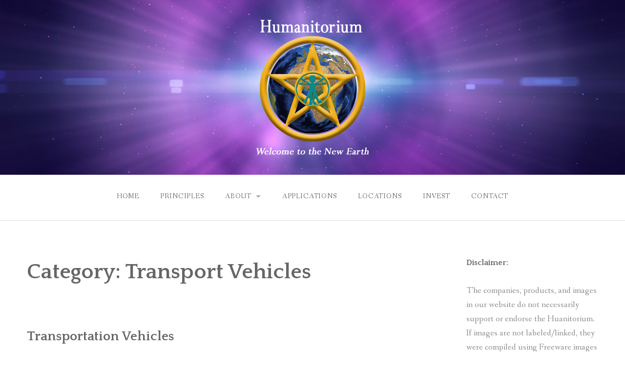

--- FILE ---
content_type: text/html; charset=UTF-8
request_url: https://www.humanitorium.earth/category/air/transport-vehicles/
body_size: 12583
content:
<!DOCTYPE html>
<html lang="en-US">
<head>
<meta charset="UTF-8">
<meta name="viewport" content="width=device-width, initial-scale=1">
<link rel="profile" href="http://gmpg.org/xfn/11">
<link rel="pingback" href="https://www.humanitorium.earth/xmlrpc.php">

<title>Transport Vehicles &#8211; Humanitorium</title>
<meta name='robots' content='max-image-preview:large' />
<link rel='dns-prefetch' href='//fonts.googleapis.com' />
<link rel="alternate" type="application/rss+xml" title="Humanitorium &raquo; Feed" href="https://www.humanitorium.earth/feed/" />
<link rel="alternate" type="application/rss+xml" title="Humanitorium &raquo; Comments Feed" href="https://www.humanitorium.earth/comments/feed/" />
<link rel="alternate" type="application/rss+xml" title="Humanitorium &raquo; Transport Vehicles Category Feed" href="https://www.humanitorium.earth/category/air/transport-vehicles/feed/" />
<style id='wp-img-auto-sizes-contain-inline-css' type='text/css'>
img:is([sizes=auto i],[sizes^="auto," i]){contain-intrinsic-size:3000px 1500px}
/*# sourceURL=wp-img-auto-sizes-contain-inline-css */
</style>
<style id='wp-emoji-styles-inline-css' type='text/css'>

	img.wp-smiley, img.emoji {
		display: inline !important;
		border: none !important;
		box-shadow: none !important;
		height: 1em !important;
		width: 1em !important;
		margin: 0 0.07em !important;
		vertical-align: -0.1em !important;
		background: none !important;
		padding: 0 !important;
	}
/*# sourceURL=wp-emoji-styles-inline-css */
</style>
<style id='wp-block-library-inline-css' type='text/css'>
:root{--wp-block-synced-color:#7a00df;--wp-block-synced-color--rgb:122,0,223;--wp-bound-block-color:var(--wp-block-synced-color);--wp-editor-canvas-background:#ddd;--wp-admin-theme-color:#007cba;--wp-admin-theme-color--rgb:0,124,186;--wp-admin-theme-color-darker-10:#006ba1;--wp-admin-theme-color-darker-10--rgb:0,107,160.5;--wp-admin-theme-color-darker-20:#005a87;--wp-admin-theme-color-darker-20--rgb:0,90,135;--wp-admin-border-width-focus:2px}@media (min-resolution:192dpi){:root{--wp-admin-border-width-focus:1.5px}}.wp-element-button{cursor:pointer}:root .has-very-light-gray-background-color{background-color:#eee}:root .has-very-dark-gray-background-color{background-color:#313131}:root .has-very-light-gray-color{color:#eee}:root .has-very-dark-gray-color{color:#313131}:root .has-vivid-green-cyan-to-vivid-cyan-blue-gradient-background{background:linear-gradient(135deg,#00d084,#0693e3)}:root .has-purple-crush-gradient-background{background:linear-gradient(135deg,#34e2e4,#4721fb 50%,#ab1dfe)}:root .has-hazy-dawn-gradient-background{background:linear-gradient(135deg,#faaca8,#dad0ec)}:root .has-subdued-olive-gradient-background{background:linear-gradient(135deg,#fafae1,#67a671)}:root .has-atomic-cream-gradient-background{background:linear-gradient(135deg,#fdd79a,#004a59)}:root .has-nightshade-gradient-background{background:linear-gradient(135deg,#330968,#31cdcf)}:root .has-midnight-gradient-background{background:linear-gradient(135deg,#020381,#2874fc)}:root{--wp--preset--font-size--normal:16px;--wp--preset--font-size--huge:42px}.has-regular-font-size{font-size:1em}.has-larger-font-size{font-size:2.625em}.has-normal-font-size{font-size:var(--wp--preset--font-size--normal)}.has-huge-font-size{font-size:var(--wp--preset--font-size--huge)}.has-text-align-center{text-align:center}.has-text-align-left{text-align:left}.has-text-align-right{text-align:right}.has-fit-text{white-space:nowrap!important}#end-resizable-editor-section{display:none}.aligncenter{clear:both}.items-justified-left{justify-content:flex-start}.items-justified-center{justify-content:center}.items-justified-right{justify-content:flex-end}.items-justified-space-between{justify-content:space-between}.screen-reader-text{border:0;clip-path:inset(50%);height:1px;margin:-1px;overflow:hidden;padding:0;position:absolute;width:1px;word-wrap:normal!important}.screen-reader-text:focus{background-color:#ddd;clip-path:none;color:#444;display:block;font-size:1em;height:auto;left:5px;line-height:normal;padding:15px 23px 14px;text-decoration:none;top:5px;width:auto;z-index:100000}html :where(.has-border-color){border-style:solid}html :where([style*=border-top-color]){border-top-style:solid}html :where([style*=border-right-color]){border-right-style:solid}html :where([style*=border-bottom-color]){border-bottom-style:solid}html :where([style*=border-left-color]){border-left-style:solid}html :where([style*=border-width]){border-style:solid}html :where([style*=border-top-width]){border-top-style:solid}html :where([style*=border-right-width]){border-right-style:solid}html :where([style*=border-bottom-width]){border-bottom-style:solid}html :where([style*=border-left-width]){border-left-style:solid}html :where(img[class*=wp-image-]){height:auto;max-width:100%}:where(figure){margin:0 0 1em}html :where(.is-position-sticky){--wp-admin--admin-bar--position-offset:var(--wp-admin--admin-bar--height,0px)}@media screen and (max-width:600px){html :where(.is-position-sticky){--wp-admin--admin-bar--position-offset:0px}}

/*# sourceURL=wp-block-library-inline-css */
</style><style id='wp-block-gallery-inline-css' type='text/css'>
.blocks-gallery-grid:not(.has-nested-images),.wp-block-gallery:not(.has-nested-images){display:flex;flex-wrap:wrap;list-style-type:none;margin:0;padding:0}.blocks-gallery-grid:not(.has-nested-images) .blocks-gallery-image,.blocks-gallery-grid:not(.has-nested-images) .blocks-gallery-item,.wp-block-gallery:not(.has-nested-images) .blocks-gallery-image,.wp-block-gallery:not(.has-nested-images) .blocks-gallery-item{display:flex;flex-direction:column;flex-grow:1;justify-content:center;margin:0 1em 1em 0;position:relative;width:calc(50% - 1em)}.blocks-gallery-grid:not(.has-nested-images) .blocks-gallery-image:nth-of-type(2n),.blocks-gallery-grid:not(.has-nested-images) .blocks-gallery-item:nth-of-type(2n),.wp-block-gallery:not(.has-nested-images) .blocks-gallery-image:nth-of-type(2n),.wp-block-gallery:not(.has-nested-images) .blocks-gallery-item:nth-of-type(2n){margin-right:0}.blocks-gallery-grid:not(.has-nested-images) .blocks-gallery-image figure,.blocks-gallery-grid:not(.has-nested-images) .blocks-gallery-item figure,.wp-block-gallery:not(.has-nested-images) .blocks-gallery-image figure,.wp-block-gallery:not(.has-nested-images) .blocks-gallery-item figure{align-items:flex-end;display:flex;height:100%;justify-content:flex-start;margin:0}.blocks-gallery-grid:not(.has-nested-images) .blocks-gallery-image img,.blocks-gallery-grid:not(.has-nested-images) .blocks-gallery-item img,.wp-block-gallery:not(.has-nested-images) .blocks-gallery-image img,.wp-block-gallery:not(.has-nested-images) .blocks-gallery-item img{display:block;height:auto;max-width:100%;width:auto}.blocks-gallery-grid:not(.has-nested-images) .blocks-gallery-image figcaption,.blocks-gallery-grid:not(.has-nested-images) .blocks-gallery-item figcaption,.wp-block-gallery:not(.has-nested-images) .blocks-gallery-image figcaption,.wp-block-gallery:not(.has-nested-images) .blocks-gallery-item figcaption{background:linear-gradient(0deg,#000000b3,#0000004d 70%,#0000);bottom:0;box-sizing:border-box;color:#fff;font-size:.8em;margin:0;max-height:100%;overflow:auto;padding:3em .77em .7em;position:absolute;text-align:center;width:100%;z-index:2}.blocks-gallery-grid:not(.has-nested-images) .blocks-gallery-image figcaption img,.blocks-gallery-grid:not(.has-nested-images) .blocks-gallery-item figcaption img,.wp-block-gallery:not(.has-nested-images) .blocks-gallery-image figcaption img,.wp-block-gallery:not(.has-nested-images) .blocks-gallery-item figcaption img{display:inline}.blocks-gallery-grid:not(.has-nested-images) figcaption,.wp-block-gallery:not(.has-nested-images) figcaption{flex-grow:1}.blocks-gallery-grid:not(.has-nested-images).is-cropped .blocks-gallery-image a,.blocks-gallery-grid:not(.has-nested-images).is-cropped .blocks-gallery-image img,.blocks-gallery-grid:not(.has-nested-images).is-cropped .blocks-gallery-item a,.blocks-gallery-grid:not(.has-nested-images).is-cropped .blocks-gallery-item img,.wp-block-gallery:not(.has-nested-images).is-cropped .blocks-gallery-image a,.wp-block-gallery:not(.has-nested-images).is-cropped .blocks-gallery-image img,.wp-block-gallery:not(.has-nested-images).is-cropped .blocks-gallery-item a,.wp-block-gallery:not(.has-nested-images).is-cropped .blocks-gallery-item img{flex:1;height:100%;object-fit:cover;width:100%}.blocks-gallery-grid:not(.has-nested-images).columns-1 .blocks-gallery-image,.blocks-gallery-grid:not(.has-nested-images).columns-1 .blocks-gallery-item,.wp-block-gallery:not(.has-nested-images).columns-1 .blocks-gallery-image,.wp-block-gallery:not(.has-nested-images).columns-1 .blocks-gallery-item{margin-right:0;width:100%}@media (min-width:600px){.blocks-gallery-grid:not(.has-nested-images).columns-3 .blocks-gallery-image,.blocks-gallery-grid:not(.has-nested-images).columns-3 .blocks-gallery-item,.wp-block-gallery:not(.has-nested-images).columns-3 .blocks-gallery-image,.wp-block-gallery:not(.has-nested-images).columns-3 .blocks-gallery-item{margin-right:1em;width:calc(33.33333% - .66667em)}.blocks-gallery-grid:not(.has-nested-images).columns-4 .blocks-gallery-image,.blocks-gallery-grid:not(.has-nested-images).columns-4 .blocks-gallery-item,.wp-block-gallery:not(.has-nested-images).columns-4 .blocks-gallery-image,.wp-block-gallery:not(.has-nested-images).columns-4 .blocks-gallery-item{margin-right:1em;width:calc(25% - .75em)}.blocks-gallery-grid:not(.has-nested-images).columns-5 .blocks-gallery-image,.blocks-gallery-grid:not(.has-nested-images).columns-5 .blocks-gallery-item,.wp-block-gallery:not(.has-nested-images).columns-5 .blocks-gallery-image,.wp-block-gallery:not(.has-nested-images).columns-5 .blocks-gallery-item{margin-right:1em;width:calc(20% - .8em)}.blocks-gallery-grid:not(.has-nested-images).columns-6 .blocks-gallery-image,.blocks-gallery-grid:not(.has-nested-images).columns-6 .blocks-gallery-item,.wp-block-gallery:not(.has-nested-images).columns-6 .blocks-gallery-image,.wp-block-gallery:not(.has-nested-images).columns-6 .blocks-gallery-item{margin-right:1em;width:calc(16.66667% - .83333em)}.blocks-gallery-grid:not(.has-nested-images).columns-7 .blocks-gallery-image,.blocks-gallery-grid:not(.has-nested-images).columns-7 .blocks-gallery-item,.wp-block-gallery:not(.has-nested-images).columns-7 .blocks-gallery-image,.wp-block-gallery:not(.has-nested-images).columns-7 .blocks-gallery-item{margin-right:1em;width:calc(14.28571% - .85714em)}.blocks-gallery-grid:not(.has-nested-images).columns-8 .blocks-gallery-image,.blocks-gallery-grid:not(.has-nested-images).columns-8 .blocks-gallery-item,.wp-block-gallery:not(.has-nested-images).columns-8 .blocks-gallery-image,.wp-block-gallery:not(.has-nested-images).columns-8 .blocks-gallery-item{margin-right:1em;width:calc(12.5% - .875em)}.blocks-gallery-grid:not(.has-nested-images).columns-1 .blocks-gallery-image:nth-of-type(1n),.blocks-gallery-grid:not(.has-nested-images).columns-1 .blocks-gallery-item:nth-of-type(1n),.blocks-gallery-grid:not(.has-nested-images).columns-2 .blocks-gallery-image:nth-of-type(2n),.blocks-gallery-grid:not(.has-nested-images).columns-2 .blocks-gallery-item:nth-of-type(2n),.blocks-gallery-grid:not(.has-nested-images).columns-3 .blocks-gallery-image:nth-of-type(3n),.blocks-gallery-grid:not(.has-nested-images).columns-3 .blocks-gallery-item:nth-of-type(3n),.blocks-gallery-grid:not(.has-nested-images).columns-4 .blocks-gallery-image:nth-of-type(4n),.blocks-gallery-grid:not(.has-nested-images).columns-4 .blocks-gallery-item:nth-of-type(4n),.blocks-gallery-grid:not(.has-nested-images).columns-5 .blocks-gallery-image:nth-of-type(5n),.blocks-gallery-grid:not(.has-nested-images).columns-5 .blocks-gallery-item:nth-of-type(5n),.blocks-gallery-grid:not(.has-nested-images).columns-6 .blocks-gallery-image:nth-of-type(6n),.blocks-gallery-grid:not(.has-nested-images).columns-6 .blocks-gallery-item:nth-of-type(6n),.blocks-gallery-grid:not(.has-nested-images).columns-7 .blocks-gallery-image:nth-of-type(7n),.blocks-gallery-grid:not(.has-nested-images).columns-7 .blocks-gallery-item:nth-of-type(7n),.blocks-gallery-grid:not(.has-nested-images).columns-8 .blocks-gallery-image:nth-of-type(8n),.blocks-gallery-grid:not(.has-nested-images).columns-8 .blocks-gallery-item:nth-of-type(8n),.wp-block-gallery:not(.has-nested-images).columns-1 .blocks-gallery-image:nth-of-type(1n),.wp-block-gallery:not(.has-nested-images).columns-1 .blocks-gallery-item:nth-of-type(1n),.wp-block-gallery:not(.has-nested-images).columns-2 .blocks-gallery-image:nth-of-type(2n),.wp-block-gallery:not(.has-nested-images).columns-2 .blocks-gallery-item:nth-of-type(2n),.wp-block-gallery:not(.has-nested-images).columns-3 .blocks-gallery-image:nth-of-type(3n),.wp-block-gallery:not(.has-nested-images).columns-3 .blocks-gallery-item:nth-of-type(3n),.wp-block-gallery:not(.has-nested-images).columns-4 .blocks-gallery-image:nth-of-type(4n),.wp-block-gallery:not(.has-nested-images).columns-4 .blocks-gallery-item:nth-of-type(4n),.wp-block-gallery:not(.has-nested-images).columns-5 .blocks-gallery-image:nth-of-type(5n),.wp-block-gallery:not(.has-nested-images).columns-5 .blocks-gallery-item:nth-of-type(5n),.wp-block-gallery:not(.has-nested-images).columns-6 .blocks-gallery-image:nth-of-type(6n),.wp-block-gallery:not(.has-nested-images).columns-6 .blocks-gallery-item:nth-of-type(6n),.wp-block-gallery:not(.has-nested-images).columns-7 .blocks-gallery-image:nth-of-type(7n),.wp-block-gallery:not(.has-nested-images).columns-7 .blocks-gallery-item:nth-of-type(7n),.wp-block-gallery:not(.has-nested-images).columns-8 .blocks-gallery-image:nth-of-type(8n),.wp-block-gallery:not(.has-nested-images).columns-8 .blocks-gallery-item:nth-of-type(8n){margin-right:0}}.blocks-gallery-grid:not(.has-nested-images) .blocks-gallery-image:last-child,.blocks-gallery-grid:not(.has-nested-images) .blocks-gallery-item:last-child,.wp-block-gallery:not(.has-nested-images) .blocks-gallery-image:last-child,.wp-block-gallery:not(.has-nested-images) .blocks-gallery-item:last-child{margin-right:0}.blocks-gallery-grid:not(.has-nested-images).alignleft,.blocks-gallery-grid:not(.has-nested-images).alignright,.wp-block-gallery:not(.has-nested-images).alignleft,.wp-block-gallery:not(.has-nested-images).alignright{max-width:420px;width:100%}.blocks-gallery-grid:not(.has-nested-images).aligncenter .blocks-gallery-item figure,.wp-block-gallery:not(.has-nested-images).aligncenter .blocks-gallery-item figure{justify-content:center}.wp-block-gallery:not(.is-cropped) .blocks-gallery-item{align-self:flex-start}figure.wp-block-gallery.has-nested-images{align-items:normal}.wp-block-gallery.has-nested-images figure.wp-block-image:not(#individual-image){margin:0;width:calc(50% - var(--wp--style--unstable-gallery-gap, 16px)/2)}.wp-block-gallery.has-nested-images figure.wp-block-image{box-sizing:border-box;display:flex;flex-direction:column;flex-grow:1;justify-content:center;max-width:100%;position:relative}.wp-block-gallery.has-nested-images figure.wp-block-image>a,.wp-block-gallery.has-nested-images figure.wp-block-image>div{flex-direction:column;flex-grow:1;margin:0}.wp-block-gallery.has-nested-images figure.wp-block-image img{display:block;height:auto;max-width:100%!important;width:auto}.wp-block-gallery.has-nested-images figure.wp-block-image figcaption,.wp-block-gallery.has-nested-images figure.wp-block-image:has(figcaption):before{bottom:0;left:0;max-height:100%;position:absolute;right:0}.wp-block-gallery.has-nested-images figure.wp-block-image:has(figcaption):before{backdrop-filter:blur(3px);content:"";height:100%;-webkit-mask-image:linear-gradient(0deg,#000 20%,#0000);mask-image:linear-gradient(0deg,#000 20%,#0000);max-height:40%;pointer-events:none}.wp-block-gallery.has-nested-images figure.wp-block-image figcaption{box-sizing:border-box;color:#fff;font-size:13px;margin:0;overflow:auto;padding:1em;text-align:center;text-shadow:0 0 1.5px #000}.wp-block-gallery.has-nested-images figure.wp-block-image figcaption::-webkit-scrollbar{height:12px;width:12px}.wp-block-gallery.has-nested-images figure.wp-block-image figcaption::-webkit-scrollbar-track{background-color:initial}.wp-block-gallery.has-nested-images figure.wp-block-image figcaption::-webkit-scrollbar-thumb{background-clip:padding-box;background-color:initial;border:3px solid #0000;border-radius:8px}.wp-block-gallery.has-nested-images figure.wp-block-image figcaption:focus-within::-webkit-scrollbar-thumb,.wp-block-gallery.has-nested-images figure.wp-block-image figcaption:focus::-webkit-scrollbar-thumb,.wp-block-gallery.has-nested-images figure.wp-block-image figcaption:hover::-webkit-scrollbar-thumb{background-color:#fffc}.wp-block-gallery.has-nested-images figure.wp-block-image figcaption{scrollbar-color:#0000 #0000;scrollbar-gutter:stable both-edges;scrollbar-width:thin}.wp-block-gallery.has-nested-images figure.wp-block-image figcaption:focus,.wp-block-gallery.has-nested-images figure.wp-block-image figcaption:focus-within,.wp-block-gallery.has-nested-images figure.wp-block-image figcaption:hover{scrollbar-color:#fffc #0000}.wp-block-gallery.has-nested-images figure.wp-block-image figcaption{will-change:transform}@media (hover:none){.wp-block-gallery.has-nested-images figure.wp-block-image figcaption{scrollbar-color:#fffc #0000}}.wp-block-gallery.has-nested-images figure.wp-block-image figcaption{background:linear-gradient(0deg,#0006,#0000)}.wp-block-gallery.has-nested-images figure.wp-block-image figcaption img{display:inline}.wp-block-gallery.has-nested-images figure.wp-block-image figcaption a{color:inherit}.wp-block-gallery.has-nested-images figure.wp-block-image.has-custom-border img{box-sizing:border-box}.wp-block-gallery.has-nested-images figure.wp-block-image.has-custom-border>a,.wp-block-gallery.has-nested-images figure.wp-block-image.has-custom-border>div,.wp-block-gallery.has-nested-images figure.wp-block-image.is-style-rounded>a,.wp-block-gallery.has-nested-images figure.wp-block-image.is-style-rounded>div{flex:1 1 auto}.wp-block-gallery.has-nested-images figure.wp-block-image.has-custom-border figcaption,.wp-block-gallery.has-nested-images figure.wp-block-image.is-style-rounded figcaption{background:none;color:inherit;flex:initial;margin:0;padding:10px 10px 9px;position:relative;text-shadow:none}.wp-block-gallery.has-nested-images figure.wp-block-image.has-custom-border:before,.wp-block-gallery.has-nested-images figure.wp-block-image.is-style-rounded:before{content:none}.wp-block-gallery.has-nested-images figcaption{flex-basis:100%;flex-grow:1;text-align:center}.wp-block-gallery.has-nested-images:not(.is-cropped) figure.wp-block-image:not(#individual-image){margin-bottom:auto;margin-top:0}.wp-block-gallery.has-nested-images.is-cropped figure.wp-block-image:not(#individual-image){align-self:inherit}.wp-block-gallery.has-nested-images.is-cropped figure.wp-block-image:not(#individual-image)>a,.wp-block-gallery.has-nested-images.is-cropped figure.wp-block-image:not(#individual-image)>div:not(.components-drop-zone){display:flex}.wp-block-gallery.has-nested-images.is-cropped figure.wp-block-image:not(#individual-image) a,.wp-block-gallery.has-nested-images.is-cropped figure.wp-block-image:not(#individual-image) img{flex:1 0 0%;height:100%;object-fit:cover;width:100%}.wp-block-gallery.has-nested-images.columns-1 figure.wp-block-image:not(#individual-image){width:100%}@media (min-width:600px){.wp-block-gallery.has-nested-images.columns-3 figure.wp-block-image:not(#individual-image){width:calc(33.33333% - var(--wp--style--unstable-gallery-gap, 16px)*.66667)}.wp-block-gallery.has-nested-images.columns-4 figure.wp-block-image:not(#individual-image){width:calc(25% - var(--wp--style--unstable-gallery-gap, 16px)*.75)}.wp-block-gallery.has-nested-images.columns-5 figure.wp-block-image:not(#individual-image){width:calc(20% - var(--wp--style--unstable-gallery-gap, 16px)*.8)}.wp-block-gallery.has-nested-images.columns-6 figure.wp-block-image:not(#individual-image){width:calc(16.66667% - var(--wp--style--unstable-gallery-gap, 16px)*.83333)}.wp-block-gallery.has-nested-images.columns-7 figure.wp-block-image:not(#individual-image){width:calc(14.28571% - var(--wp--style--unstable-gallery-gap, 16px)*.85714)}.wp-block-gallery.has-nested-images.columns-8 figure.wp-block-image:not(#individual-image){width:calc(12.5% - var(--wp--style--unstable-gallery-gap, 16px)*.875)}.wp-block-gallery.has-nested-images.columns-default figure.wp-block-image:not(#individual-image){width:calc(33.33% - var(--wp--style--unstable-gallery-gap, 16px)*.66667)}.wp-block-gallery.has-nested-images.columns-default figure.wp-block-image:not(#individual-image):first-child:nth-last-child(2),.wp-block-gallery.has-nested-images.columns-default figure.wp-block-image:not(#individual-image):first-child:nth-last-child(2)~figure.wp-block-image:not(#individual-image){width:calc(50% - var(--wp--style--unstable-gallery-gap, 16px)*.5)}.wp-block-gallery.has-nested-images.columns-default figure.wp-block-image:not(#individual-image):first-child:last-child{width:100%}}.wp-block-gallery.has-nested-images.alignleft,.wp-block-gallery.has-nested-images.alignright{max-width:420px;width:100%}.wp-block-gallery.has-nested-images.aligncenter{justify-content:center}
/*# sourceURL=https://www.humanitorium.earth/wp-includes/blocks/gallery/style.min.css */
</style>
<style id='wp-block-gallery-theme-inline-css' type='text/css'>
.blocks-gallery-caption{color:#555;font-size:13px;text-align:center}.is-dark-theme .blocks-gallery-caption{color:#ffffffa6}
/*# sourceURL=https://www.humanitorium.earth/wp-includes/blocks/gallery/theme.min.css */
</style>
<style id='wp-block-image-inline-css' type='text/css'>
.wp-block-image>a,.wp-block-image>figure>a{display:inline-block}.wp-block-image img{box-sizing:border-box;height:auto;max-width:100%;vertical-align:bottom}@media not (prefers-reduced-motion){.wp-block-image img.hide{visibility:hidden}.wp-block-image img.show{animation:show-content-image .4s}}.wp-block-image[style*=border-radius] img,.wp-block-image[style*=border-radius]>a{border-radius:inherit}.wp-block-image.has-custom-border img{box-sizing:border-box}.wp-block-image.aligncenter{text-align:center}.wp-block-image.alignfull>a,.wp-block-image.alignwide>a{width:100%}.wp-block-image.alignfull img,.wp-block-image.alignwide img{height:auto;width:100%}.wp-block-image .aligncenter,.wp-block-image .alignleft,.wp-block-image .alignright,.wp-block-image.aligncenter,.wp-block-image.alignleft,.wp-block-image.alignright{display:table}.wp-block-image .aligncenter>figcaption,.wp-block-image .alignleft>figcaption,.wp-block-image .alignright>figcaption,.wp-block-image.aligncenter>figcaption,.wp-block-image.alignleft>figcaption,.wp-block-image.alignright>figcaption{caption-side:bottom;display:table-caption}.wp-block-image .alignleft{float:left;margin:.5em 1em .5em 0}.wp-block-image .alignright{float:right;margin:.5em 0 .5em 1em}.wp-block-image .aligncenter{margin-left:auto;margin-right:auto}.wp-block-image :where(figcaption){margin-bottom:1em;margin-top:.5em}.wp-block-image.is-style-circle-mask img{border-radius:9999px}@supports ((-webkit-mask-image:none) or (mask-image:none)) or (-webkit-mask-image:none){.wp-block-image.is-style-circle-mask img{border-radius:0;-webkit-mask-image:url('data:image/svg+xml;utf8,<svg viewBox="0 0 100 100" xmlns="http://www.w3.org/2000/svg"><circle cx="50" cy="50" r="50"/></svg>');mask-image:url('data:image/svg+xml;utf8,<svg viewBox="0 0 100 100" xmlns="http://www.w3.org/2000/svg"><circle cx="50" cy="50" r="50"/></svg>');mask-mode:alpha;-webkit-mask-position:center;mask-position:center;-webkit-mask-repeat:no-repeat;mask-repeat:no-repeat;-webkit-mask-size:contain;mask-size:contain}}:root :where(.wp-block-image.is-style-rounded img,.wp-block-image .is-style-rounded img){border-radius:9999px}.wp-block-image figure{margin:0}.wp-lightbox-container{display:flex;flex-direction:column;position:relative}.wp-lightbox-container img{cursor:zoom-in}.wp-lightbox-container img:hover+button{opacity:1}.wp-lightbox-container button{align-items:center;backdrop-filter:blur(16px) saturate(180%);background-color:#5a5a5a40;border:none;border-radius:4px;cursor:zoom-in;display:flex;height:20px;justify-content:center;opacity:0;padding:0;position:absolute;right:16px;text-align:center;top:16px;width:20px;z-index:100}@media not (prefers-reduced-motion){.wp-lightbox-container button{transition:opacity .2s ease}}.wp-lightbox-container button:focus-visible{outline:3px auto #5a5a5a40;outline:3px auto -webkit-focus-ring-color;outline-offset:3px}.wp-lightbox-container button:hover{cursor:pointer;opacity:1}.wp-lightbox-container button:focus{opacity:1}.wp-lightbox-container button:focus,.wp-lightbox-container button:hover,.wp-lightbox-container button:not(:hover):not(:active):not(.has-background){background-color:#5a5a5a40;border:none}.wp-lightbox-overlay{box-sizing:border-box;cursor:zoom-out;height:100vh;left:0;overflow:hidden;position:fixed;top:0;visibility:hidden;width:100%;z-index:100000}.wp-lightbox-overlay .close-button{align-items:center;cursor:pointer;display:flex;justify-content:center;min-height:40px;min-width:40px;padding:0;position:absolute;right:calc(env(safe-area-inset-right) + 16px);top:calc(env(safe-area-inset-top) + 16px);z-index:5000000}.wp-lightbox-overlay .close-button:focus,.wp-lightbox-overlay .close-button:hover,.wp-lightbox-overlay .close-button:not(:hover):not(:active):not(.has-background){background:none;border:none}.wp-lightbox-overlay .lightbox-image-container{height:var(--wp--lightbox-container-height);left:50%;overflow:hidden;position:absolute;top:50%;transform:translate(-50%,-50%);transform-origin:top left;width:var(--wp--lightbox-container-width);z-index:9999999999}.wp-lightbox-overlay .wp-block-image{align-items:center;box-sizing:border-box;display:flex;height:100%;justify-content:center;margin:0;position:relative;transform-origin:0 0;width:100%;z-index:3000000}.wp-lightbox-overlay .wp-block-image img{height:var(--wp--lightbox-image-height);min-height:var(--wp--lightbox-image-height);min-width:var(--wp--lightbox-image-width);width:var(--wp--lightbox-image-width)}.wp-lightbox-overlay .wp-block-image figcaption{display:none}.wp-lightbox-overlay button{background:none;border:none}.wp-lightbox-overlay .scrim{background-color:#fff;height:100%;opacity:.9;position:absolute;width:100%;z-index:2000000}.wp-lightbox-overlay.active{visibility:visible}@media not (prefers-reduced-motion){.wp-lightbox-overlay.active{animation:turn-on-visibility .25s both}.wp-lightbox-overlay.active img{animation:turn-on-visibility .35s both}.wp-lightbox-overlay.show-closing-animation:not(.active){animation:turn-off-visibility .35s both}.wp-lightbox-overlay.show-closing-animation:not(.active) img{animation:turn-off-visibility .25s both}.wp-lightbox-overlay.zoom.active{animation:none;opacity:1;visibility:visible}.wp-lightbox-overlay.zoom.active .lightbox-image-container{animation:lightbox-zoom-in .4s}.wp-lightbox-overlay.zoom.active .lightbox-image-container img{animation:none}.wp-lightbox-overlay.zoom.active .scrim{animation:turn-on-visibility .4s forwards}.wp-lightbox-overlay.zoom.show-closing-animation:not(.active){animation:none}.wp-lightbox-overlay.zoom.show-closing-animation:not(.active) .lightbox-image-container{animation:lightbox-zoom-out .4s}.wp-lightbox-overlay.zoom.show-closing-animation:not(.active) .lightbox-image-container img{animation:none}.wp-lightbox-overlay.zoom.show-closing-animation:not(.active) .scrim{animation:turn-off-visibility .4s forwards}}@keyframes show-content-image{0%{visibility:hidden}99%{visibility:hidden}to{visibility:visible}}@keyframes turn-on-visibility{0%{opacity:0}to{opacity:1}}@keyframes turn-off-visibility{0%{opacity:1;visibility:visible}99%{opacity:0;visibility:visible}to{opacity:0;visibility:hidden}}@keyframes lightbox-zoom-in{0%{transform:translate(calc((-100vw + var(--wp--lightbox-scrollbar-width))/2 + var(--wp--lightbox-initial-left-position)),calc(-50vh + var(--wp--lightbox-initial-top-position))) scale(var(--wp--lightbox-scale))}to{transform:translate(-50%,-50%) scale(1)}}@keyframes lightbox-zoom-out{0%{transform:translate(-50%,-50%) scale(1);visibility:visible}99%{visibility:visible}to{transform:translate(calc((-100vw + var(--wp--lightbox-scrollbar-width))/2 + var(--wp--lightbox-initial-left-position)),calc(-50vh + var(--wp--lightbox-initial-top-position))) scale(var(--wp--lightbox-scale));visibility:hidden}}
/*# sourceURL=https://www.humanitorium.earth/wp-includes/blocks/image/style.min.css */
</style>
<style id='wp-block-image-theme-inline-css' type='text/css'>
:root :where(.wp-block-image figcaption){color:#555;font-size:13px;text-align:center}.is-dark-theme :root :where(.wp-block-image figcaption){color:#ffffffa6}.wp-block-image{margin:0 0 1em}
/*# sourceURL=https://www.humanitorium.earth/wp-includes/blocks/image/theme.min.css */
</style>
<style id='global-styles-inline-css' type='text/css'>
:root{--wp--preset--aspect-ratio--square: 1;--wp--preset--aspect-ratio--4-3: 4/3;--wp--preset--aspect-ratio--3-4: 3/4;--wp--preset--aspect-ratio--3-2: 3/2;--wp--preset--aspect-ratio--2-3: 2/3;--wp--preset--aspect-ratio--16-9: 16/9;--wp--preset--aspect-ratio--9-16: 9/16;--wp--preset--color--black: #000000;--wp--preset--color--cyan-bluish-gray: #abb8c3;--wp--preset--color--white: #ffffff;--wp--preset--color--pale-pink: #f78da7;--wp--preset--color--vivid-red: #cf2e2e;--wp--preset--color--luminous-vivid-orange: #ff6900;--wp--preset--color--luminous-vivid-amber: #fcb900;--wp--preset--color--light-green-cyan: #7bdcb5;--wp--preset--color--vivid-green-cyan: #00d084;--wp--preset--color--pale-cyan-blue: #8ed1fc;--wp--preset--color--vivid-cyan-blue: #0693e3;--wp--preset--color--vivid-purple: #9b51e0;--wp--preset--color--gateway-red: #e8554e;--wp--preset--color--gateway-light-gray: #888888;--wp--preset--color--gateway-dark-gray: #666666;--wp--preset--gradient--vivid-cyan-blue-to-vivid-purple: linear-gradient(135deg,rgb(6,147,227) 0%,rgb(155,81,224) 100%);--wp--preset--gradient--light-green-cyan-to-vivid-green-cyan: linear-gradient(135deg,rgb(122,220,180) 0%,rgb(0,208,130) 100%);--wp--preset--gradient--luminous-vivid-amber-to-luminous-vivid-orange: linear-gradient(135deg,rgb(252,185,0) 0%,rgb(255,105,0) 100%);--wp--preset--gradient--luminous-vivid-orange-to-vivid-red: linear-gradient(135deg,rgb(255,105,0) 0%,rgb(207,46,46) 100%);--wp--preset--gradient--very-light-gray-to-cyan-bluish-gray: linear-gradient(135deg,rgb(238,238,238) 0%,rgb(169,184,195) 100%);--wp--preset--gradient--cool-to-warm-spectrum: linear-gradient(135deg,rgb(74,234,220) 0%,rgb(151,120,209) 20%,rgb(207,42,186) 40%,rgb(238,44,130) 60%,rgb(251,105,98) 80%,rgb(254,248,76) 100%);--wp--preset--gradient--blush-light-purple: linear-gradient(135deg,rgb(255,206,236) 0%,rgb(152,150,240) 100%);--wp--preset--gradient--blush-bordeaux: linear-gradient(135deg,rgb(254,205,165) 0%,rgb(254,45,45) 50%,rgb(107,0,62) 100%);--wp--preset--gradient--luminous-dusk: linear-gradient(135deg,rgb(255,203,112) 0%,rgb(199,81,192) 50%,rgb(65,88,208) 100%);--wp--preset--gradient--pale-ocean: linear-gradient(135deg,rgb(255,245,203) 0%,rgb(182,227,212) 50%,rgb(51,167,181) 100%);--wp--preset--gradient--electric-grass: linear-gradient(135deg,rgb(202,248,128) 0%,rgb(113,206,126) 100%);--wp--preset--gradient--midnight: linear-gradient(135deg,rgb(2,3,129) 0%,rgb(40,116,252) 100%);--wp--preset--font-size--small: 13px;--wp--preset--font-size--medium: 20px;--wp--preset--font-size--large: 36px;--wp--preset--font-size--x-large: 42px;--wp--preset--spacing--20: 0.44rem;--wp--preset--spacing--30: 0.67rem;--wp--preset--spacing--40: 1rem;--wp--preset--spacing--50: 1.5rem;--wp--preset--spacing--60: 2.25rem;--wp--preset--spacing--70: 3.38rem;--wp--preset--spacing--80: 5.06rem;--wp--preset--shadow--natural: 6px 6px 9px rgba(0, 0, 0, 0.2);--wp--preset--shadow--deep: 12px 12px 50px rgba(0, 0, 0, 0.4);--wp--preset--shadow--sharp: 6px 6px 0px rgba(0, 0, 0, 0.2);--wp--preset--shadow--outlined: 6px 6px 0px -3px rgb(255, 255, 255), 6px 6px rgb(0, 0, 0);--wp--preset--shadow--crisp: 6px 6px 0px rgb(0, 0, 0);}:where(.is-layout-flex){gap: 0.5em;}:where(.is-layout-grid){gap: 0.5em;}body .is-layout-flex{display: flex;}.is-layout-flex{flex-wrap: wrap;align-items: center;}.is-layout-flex > :is(*, div){margin: 0;}body .is-layout-grid{display: grid;}.is-layout-grid > :is(*, div){margin: 0;}:where(.wp-block-columns.is-layout-flex){gap: 2em;}:where(.wp-block-columns.is-layout-grid){gap: 2em;}:where(.wp-block-post-template.is-layout-flex){gap: 1.25em;}:where(.wp-block-post-template.is-layout-grid){gap: 1.25em;}.has-black-color{color: var(--wp--preset--color--black) !important;}.has-cyan-bluish-gray-color{color: var(--wp--preset--color--cyan-bluish-gray) !important;}.has-white-color{color: var(--wp--preset--color--white) !important;}.has-pale-pink-color{color: var(--wp--preset--color--pale-pink) !important;}.has-vivid-red-color{color: var(--wp--preset--color--vivid-red) !important;}.has-luminous-vivid-orange-color{color: var(--wp--preset--color--luminous-vivid-orange) !important;}.has-luminous-vivid-amber-color{color: var(--wp--preset--color--luminous-vivid-amber) !important;}.has-light-green-cyan-color{color: var(--wp--preset--color--light-green-cyan) !important;}.has-vivid-green-cyan-color{color: var(--wp--preset--color--vivid-green-cyan) !important;}.has-pale-cyan-blue-color{color: var(--wp--preset--color--pale-cyan-blue) !important;}.has-vivid-cyan-blue-color{color: var(--wp--preset--color--vivid-cyan-blue) !important;}.has-vivid-purple-color{color: var(--wp--preset--color--vivid-purple) !important;}.has-black-background-color{background-color: var(--wp--preset--color--black) !important;}.has-cyan-bluish-gray-background-color{background-color: var(--wp--preset--color--cyan-bluish-gray) !important;}.has-white-background-color{background-color: var(--wp--preset--color--white) !important;}.has-pale-pink-background-color{background-color: var(--wp--preset--color--pale-pink) !important;}.has-vivid-red-background-color{background-color: var(--wp--preset--color--vivid-red) !important;}.has-luminous-vivid-orange-background-color{background-color: var(--wp--preset--color--luminous-vivid-orange) !important;}.has-luminous-vivid-amber-background-color{background-color: var(--wp--preset--color--luminous-vivid-amber) !important;}.has-light-green-cyan-background-color{background-color: var(--wp--preset--color--light-green-cyan) !important;}.has-vivid-green-cyan-background-color{background-color: var(--wp--preset--color--vivid-green-cyan) !important;}.has-pale-cyan-blue-background-color{background-color: var(--wp--preset--color--pale-cyan-blue) !important;}.has-vivid-cyan-blue-background-color{background-color: var(--wp--preset--color--vivid-cyan-blue) !important;}.has-vivid-purple-background-color{background-color: var(--wp--preset--color--vivid-purple) !important;}.has-black-border-color{border-color: var(--wp--preset--color--black) !important;}.has-cyan-bluish-gray-border-color{border-color: var(--wp--preset--color--cyan-bluish-gray) !important;}.has-white-border-color{border-color: var(--wp--preset--color--white) !important;}.has-pale-pink-border-color{border-color: var(--wp--preset--color--pale-pink) !important;}.has-vivid-red-border-color{border-color: var(--wp--preset--color--vivid-red) !important;}.has-luminous-vivid-orange-border-color{border-color: var(--wp--preset--color--luminous-vivid-orange) !important;}.has-luminous-vivid-amber-border-color{border-color: var(--wp--preset--color--luminous-vivid-amber) !important;}.has-light-green-cyan-border-color{border-color: var(--wp--preset--color--light-green-cyan) !important;}.has-vivid-green-cyan-border-color{border-color: var(--wp--preset--color--vivid-green-cyan) !important;}.has-pale-cyan-blue-border-color{border-color: var(--wp--preset--color--pale-cyan-blue) !important;}.has-vivid-cyan-blue-border-color{border-color: var(--wp--preset--color--vivid-cyan-blue) !important;}.has-vivid-purple-border-color{border-color: var(--wp--preset--color--vivid-purple) !important;}.has-vivid-cyan-blue-to-vivid-purple-gradient-background{background: var(--wp--preset--gradient--vivid-cyan-blue-to-vivid-purple) !important;}.has-light-green-cyan-to-vivid-green-cyan-gradient-background{background: var(--wp--preset--gradient--light-green-cyan-to-vivid-green-cyan) !important;}.has-luminous-vivid-amber-to-luminous-vivid-orange-gradient-background{background: var(--wp--preset--gradient--luminous-vivid-amber-to-luminous-vivid-orange) !important;}.has-luminous-vivid-orange-to-vivid-red-gradient-background{background: var(--wp--preset--gradient--luminous-vivid-orange-to-vivid-red) !important;}.has-very-light-gray-to-cyan-bluish-gray-gradient-background{background: var(--wp--preset--gradient--very-light-gray-to-cyan-bluish-gray) !important;}.has-cool-to-warm-spectrum-gradient-background{background: var(--wp--preset--gradient--cool-to-warm-spectrum) !important;}.has-blush-light-purple-gradient-background{background: var(--wp--preset--gradient--blush-light-purple) !important;}.has-blush-bordeaux-gradient-background{background: var(--wp--preset--gradient--blush-bordeaux) !important;}.has-luminous-dusk-gradient-background{background: var(--wp--preset--gradient--luminous-dusk) !important;}.has-pale-ocean-gradient-background{background: var(--wp--preset--gradient--pale-ocean) !important;}.has-electric-grass-gradient-background{background: var(--wp--preset--gradient--electric-grass) !important;}.has-midnight-gradient-background{background: var(--wp--preset--gradient--midnight) !important;}.has-small-font-size{font-size: var(--wp--preset--font-size--small) !important;}.has-medium-font-size{font-size: var(--wp--preset--font-size--medium) !important;}.has-large-font-size{font-size: var(--wp--preset--font-size--large) !important;}.has-x-large-font-size{font-size: var(--wp--preset--font-size--x-large) !important;}
/*# sourceURL=global-styles-inline-css */
</style>
<style id='core-block-supports-inline-css' type='text/css'>
.wp-block-gallery.wp-block-gallery-1{--wp--style--unstable-gallery-gap:var( --wp--style--gallery-gap-default, var( --gallery-block--gutter-size, var( --wp--style--block-gap, 0.5em ) ) );gap:var( --wp--style--gallery-gap-default, var( --gallery-block--gutter-size, var( --wp--style--block-gap, 0.5em ) ) );}.wp-block-gallery.wp-block-gallery-2{--wp--style--unstable-gallery-gap:var( --wp--style--gallery-gap-default, var( --gallery-block--gutter-size, var( --wp--style--block-gap, 0.5em ) ) );gap:var( --wp--style--gallery-gap-default, var( --gallery-block--gutter-size, var( --wp--style--block-gap, 0.5em ) ) );}.wp-block-gallery.wp-block-gallery-3{--wp--style--unstable-gallery-gap:var( --wp--style--gallery-gap-default, var( --gallery-block--gutter-size, var( --wp--style--block-gap, 0.5em ) ) );gap:var( --wp--style--gallery-gap-default, var( --gallery-block--gutter-size, var( --wp--style--block-gap, 0.5em ) ) );}
/*# sourceURL=core-block-supports-inline-css */
</style>

<style id='classic-theme-styles-inline-css' type='text/css'>
/*! This file is auto-generated */
.wp-block-button__link{color:#fff;background-color:#32373c;border-radius:9999px;box-shadow:none;text-decoration:none;padding:calc(.667em + 2px) calc(1.333em + 2px);font-size:1.125em}.wp-block-file__button{background:#32373c;color:#fff;text-decoration:none}
/*# sourceURL=/wp-includes/css/classic-themes.min.css */
</style>
<link rel='stylesheet' id='gateway-foundation-style-css' href='https://www.humanitorium.earth/wp-content/themes/gateway/app.css?ver=6.9' type='text/css' media='all' />
<link rel='stylesheet' id='gateway-parent-styles-css' href='https://www.humanitorium.earth/wp-content/themes/gateway/style.css?ver=2.4' type='text/css' media='all' />
<link rel='stylesheet' id='gateway-fonts-css' href='//fonts.googleapis.com/css?family=Quattrocento%3A400%2C700%7CFanwood+Text%3A400%2C400italic&#038;subset=latin%2Clatin-ext' type='text/css' media='all' />
<link rel='stylesheet' id='font-awesome-css' href='https://www.humanitorium.earth/wp-content/themes/gateway/fonts/css/font-awesome.css?ver=6.9' type='text/css' media='all' />
<link rel='stylesheet' id='__EPYT__style-css' href='https://www.humanitorium.earth/wp-content/plugins/youtube-embed-plus/styles/ytprefs.min.css?ver=14.2.4' type='text/css' media='all' />
<style id='__EPYT__style-inline-css' type='text/css'>

                .epyt-gallery-thumb {
                        width: 33.333%;
                }
                
/*# sourceURL=__EPYT__style-inline-css */
</style>
<script type="text/javascript" src="https://www.humanitorium.earth/wp-includes/js/jquery/jquery.min.js?ver=3.7.1" id="jquery-core-js"></script>
<script type="text/javascript" src="https://www.humanitorium.earth/wp-includes/js/jquery/jquery-migrate.min.js?ver=3.4.1" id="jquery-migrate-js"></script>
<script type="text/javascript" id="__ytprefs__-js-extra">
/* <![CDATA[ */
var _EPYT_ = {"ajaxurl":"https://www.humanitorium.earth/wp-admin/admin-ajax.php","security":"e18eb8321f","gallery_scrolloffset":"20","eppathtoscripts":"https://www.humanitorium.earth/wp-content/plugins/youtube-embed-plus/scripts/","eppath":"https://www.humanitorium.earth/wp-content/plugins/youtube-embed-plus/","epresponsiveselector":"[\"iframe.__youtube_prefs_widget__\"]","epdovol":"1","version":"14.2.4","evselector":"iframe.__youtube_prefs__[src], iframe[src*=\"youtube.com/embed/\"], iframe[src*=\"youtube-nocookie.com/embed/\"]","ajax_compat":"","maxres_facade":"eager","ytapi_load":"light","pause_others":"","stopMobileBuffer":"1","facade_mode":"","not_live_on_channel":""};
//# sourceURL=__ytprefs__-js-extra
/* ]]> */
</script>
<script type="text/javascript" src="https://www.humanitorium.earth/wp-content/plugins/youtube-embed-plus/scripts/ytprefs.min.js?ver=14.2.4" id="__ytprefs__-js"></script>
<link rel="https://api.w.org/" href="https://www.humanitorium.earth/wp-json/" /><link rel="alternate" title="JSON" type="application/json" href="https://www.humanitorium.earth/wp-json/wp/v2/categories/21" /><link rel="EditURI" type="application/rsd+xml" title="RSD" href="https://www.humanitorium.earth/xmlrpc.php?rsd" />
<meta name="generator" content="WordPress 6.9" />

<!-- Begin Custom CSS -->
<style type="text/css" id="rescue_custom_css">

	.home-header-bg {
		background:url( 'https://www.humanitorium.earth/wp-content/uploads/2019/07/HeadLight.jpg' ) #8224e3 no-repeat center center scroll;
		-webkit-background-size: cover;
		-moz-background-size: cover;
		-o-background-size: cover;
		background-size: cover;
	}

   /* for background-size:cover replacement on iOS devices */
   @media only screen and (max-width: 40em) {
	    .home-header-bg {
	        background-attachment: scroll;
	    }
    }
	@media only screen and (orientation: portrait) and (device-width: 320px), (device-width: 768px) {
	    .home-header-bg {
	      -webkit-background-size: auto 150%;
	      background-attachment: scroll;
	    }
	}
	@media only screen and (orientation: landscape) and (device-width: 320px), (device-width: 768px) {
	    .home-header-bg {
	      -webkit-background-size: 150% auto;
	      background-attachment: scroll;
	    }
	}

	.bg-image-header {
		background:url( 'https://www.humanitorium.earth/wp-content/uploads/2019/07/LightHeader.jpg' ) center bottom #8224e3;
		-webkit-background-size: cover;
		-moz-background-size: cover;
		-o-background-size: cover;
		background-size: cover;
		height: 100%;
	}

	.bg-center-center {
		background-position: center center;
	}

	.site-branding {
		margin: 0 auto;
		display: table;
		padding-top: 2em;
	}

	
</style>
<!-- End Custom CSS -->

<!-- Begin Custom CSS -->
<style type="text/css" id="gateway-custom-css">
button, .button, .widget_tag_cloud a{background-color:#1e73be;}blockquote{border-left-color:#1e73be;}a, .top-bar-section li.active:not(.has-form) a:not(.button), article .entry-footer .left i:hover, footer .textwidget a:hover i, #infinite-footer .blog-info a:hover{color:#1e73be;}a:hover, .top-bar-section li.active:hover:not(.has-form) a:hover:not(.button), article .entry-footer .left i:hover, footer .textwidget a:hover i, #infinite-footer .blog-info a:hover, .top-bar-section li:not(.has-form) a:hover:not(.button), .top-bar-section .dropdown li:hover:not(.has-form):not(.active) > a:not(.button){color:#8224e3;}button:hover, button:focus, .button:hover, .button:focus, .button.radius:hover{background-color:#8224e3;}
</style>
<!-- End Custom CSS -->

</head>

<body class="archive category category-transport-vehicles category-21 wp-theme-gateway">
<div id="page" class="hfeed site">
  <a class="skip-link screen-reader-text" href="#content">Skip to content</a>

<div class="bg-image bg-image-header bg-center-center">

  <div class="site-branding">

    
      <a href="https://www.humanitorium.earth/"><img class="logo" src="https://www.humanitorium.earth/wp-content/uploads/2019/07/HeadLogoSmall.png" alt=""></a>

    
  </div><!-- .site-branding -->

</div><!-- .bg-image .bg-image-header .bg-center-center -->

  <header id="masthead" class="site-header" role="banner">

    <div class="stick">

      <nav class="top-bar" data-topbar data-options="mobile_show_parent_link: true">

        <ul class="title-area">
          <li class="name"></li>
          <li class="toggle-topbar menu-icon"><a href="#"><span>Menu</span></a></li>
        </ul>

        <section class="top-bar-section">

          <ul id="menu-main-navigation" class="right"><li id="menu-item-19" class="menu-item menu-item-type-post_type menu-item-object-page menu-item-home menu-item-19"><a href="https://www.humanitorium.earth/">Home</a></li>
<li id="menu-item-24" class="menu-item menu-item-type-post_type menu-item-object-page menu-item-24"><a href="https://www.humanitorium.earth/principles/">Principles</a></li>
<li id="menu-item-20" class="menu-item menu-item-type-post_type menu-item-object-page menu-item-has-children has-dropdown menu-item-20"><a href="https://www.humanitorium.earth/about/">About</a>
<ul class="sub-menu dropdown">
	<li id="menu-item-668" class="menu-item menu-item-type-post_type menu-item-object-page menu-item-668"><a href="https://www.humanitorium.earth/about/">About Page</a></li>
	<li id="menu-item-671" class="menu-item menu-item-type-post_type menu-item-object-page menu-item-671"><a href="https://www.humanitorium.earth/careers/">Careers</a></li>
	<li id="menu-item-670" class="menu-item menu-item-type-post_type menu-item-object-page menu-item-670"><a href="https://www.humanitorium.earth/lifestyle/">Lifestyle</a></li>
	<li id="menu-item-669" class="menu-item menu-item-type-post_type menu-item-object-page menu-item-669"><a href="https://www.humanitorium.earth/q-and-a/">Q &#038; A</a></li>
</ul>
</li>
<li id="menu-item-21" class="menu-item menu-item-type-post_type menu-item-object-page menu-item-21"><a href="https://www.humanitorium.earth/applications/">Applications</a></li>
<li id="menu-item-23" class="menu-item menu-item-type-post_type menu-item-object-page menu-item-23"><a href="https://www.humanitorium.earth/locations/">Locations</a></li>
<li id="menu-item-75" class="menu-item menu-item-type-post_type menu-item-object-page menu-item-75"><a href="https://www.humanitorium.earth/invest/">Invest</a></li>
<li id="menu-item-43" class="menu-item menu-item-type-post_type menu-item-object-page menu-item-43"><a href="https://www.humanitorium.earth/contact/">Contact</a></li>
</ul>
        </section>

      </nav>

      <hr>

    </div><!-- .sticky -->

  </header><!-- .row #masthead -->

  <div id="content" class="site-content">

<div class="row">

	<section id="primary" class="content-area">

		<div class="large-8 columns">
			
		<main id="main" class="site-main" role="main">

		
			<header class="page-header">
				<h1 class="page-title">Category: <span>Transport Vehicles</span></h1>			</header><!-- .page-header -->

						
				
<article id="post-410" class="clearfix post-410 post type-post status-publish format-standard hentry category-air category-transport-vehicles">

	<div class="featured-image">
			</div><!-- .featured-image -->

	<header class="entry-header">
		<h3 class="entry-title"><a href="https://www.humanitorium.earth/transportation-vehicles/" rel="bookmark">Transportation Vehicles</a></h3>
				<div class="entry-date">
			July 13, 2019		</div><!-- .entry-date -->
			</header><!-- .entry-header -->

	<div class="entry-content">
		<h3 class="has-text-color" style="color: #000080;"><strong>Flying Cars and Discs</strong></h3>


<ul class="wp-block-gallery columns-3 is-cropped wp-block-gallery-1 is-layout-flex wp-block-gallery-is-layout-flex"><li class="blocks-gallery-item"><figure><img fetchpriority="high" decoding="async" width="824" height="451" src="https://www.humanitorium.earth/wp-content/uploads/2019/07/Pop.Up-from-Airbus.jpg" alt="" data-id="204" data-link="https://www.humanitorium.earth/lifestyle/pop-up-from-airbus/" class="wp-image-204" srcset="https://www.humanitorium.earth/wp-content/uploads/2019/07/Pop.Up-from-Airbus.jpg 824w, https://www.humanitorium.earth/wp-content/uploads/2019/07/Pop.Up-from-Airbus-300x164.jpg 300w, https://www.humanitorium.earth/wp-content/uploads/2019/07/Pop.Up-from-Airbus-768x420.jpg 768w" sizes="(max-width: 824px) 100vw, 824px" /><figcaption>Pop.Up from Airbus</figcaption></figure></li><li class="blocks-gallery-item"><figure><img decoding="async" width="796" height="419" src="https://www.humanitorium.earth/wp-content/uploads/2019/07/Bell-Nexus-Uber-Taxi.jpg" alt="" data-id="201" data-link="https://www.humanitorium.earth/lifestyle/bell-nexus-uber-taxi/" class="wp-image-201" srcset="https://www.humanitorium.earth/wp-content/uploads/2019/07/Bell-Nexus-Uber-Taxi.jpg 796w, https://www.humanitorium.earth/wp-content/uploads/2019/07/Bell-Nexus-Uber-Taxi-300x158.jpg 300w, https://www.humanitorium.earth/wp-content/uploads/2019/07/Bell-Nexus-Uber-Taxi-768x404.jpg 768w" sizes="(max-width: 796px) 100vw, 796px" /><figcaption>Bell-Nexus, Uber&#8217;s Flying Taxi</figcaption></figure></li><li class="blocks-gallery-item"><figure><img decoding="async" width="1024" height="768" src="https://www.humanitorium.earth/wp-content/uploads/2019/07/Uber-Flying-Car-Yahoo-News-1024x768.jpg" alt="" data-id="208" data-link="https://www.humanitorium.earth/lifestyle/uber-flying-car-yahoo-news/" class="wp-image-208" srcset="https://www.humanitorium.earth/wp-content/uploads/2019/07/Uber-Flying-Car-Yahoo-News.jpg 1024w, https://www.humanitorium.earth/wp-content/uploads/2019/07/Uber-Flying-Car-Yahoo-News-300x225.jpg 300w, https://www.humanitorium.earth/wp-content/uploads/2019/07/Uber-Flying-Car-Yahoo-News-768x576.jpg 768w" sizes="(max-width: 1024px) 100vw, 1024px" /><figcaption>An Uber Flying Taxi</figcaption></figure></li><li class="blocks-gallery-item"><figure><img loading="lazy" decoding="async" width="1024" height="576" src="https://www.humanitorium.earth/wp-content/uploads/2019/07/UFO1-1024x576.jpg" alt="" data-id="412" data-link="https://www.humanitorium.earth/?attachment_id=412" class="wp-image-412" srcset="https://www.humanitorium.earth/wp-content/uploads/2019/07/UFO1-1024x576.jpg 1024w, https://www.humanitorium.earth/wp-content/uploads/2019/07/UFO1-300x169.jpg 300w, https://www.humanitorium.earth/wp-content/uploads/2019/07/UFO1-768x432.jpg 768w, https://www.humanitorium.earth/wp-content/uploads/2019/07/UFO1.jpg 1280w" sizes="auto, (max-width: 1024px) 100vw, 1024px" /></figure></li><li class="blocks-gallery-item"><figure><img loading="lazy" decoding="async" width="1024" height="576" src="https://www.humanitorium.earth/wp-content/uploads/2019/07/UFO3-1024x576.jpg" alt="" data-id="413" data-link="https://www.humanitorium.earth/?attachment_id=413" class="wp-image-413" srcset="https://www.humanitorium.earth/wp-content/uploads/2019/07/UFO3-1024x576.jpg 1024w, https://www.humanitorium.earth/wp-content/uploads/2019/07/UFO3-300x169.jpg 300w, https://www.humanitorium.earth/wp-content/uploads/2019/07/UFO3-768x432.jpg 768w, https://www.humanitorium.earth/wp-content/uploads/2019/07/UFO3.jpg 1280w" sizes="auto, (max-width: 1024px) 100vw, 1024px" /></figure></li><li class="blocks-gallery-item"><figure><img loading="lazy" decoding="async" width="1024" height="682" src="https://www.humanitorium.earth/wp-content/uploads/2019/07/Travel-1024x682.jpg" alt="" data-id="92" data-link="https://www.humanitorium.earth/about/travel/" class="wp-image-92" srcset="https://www.humanitorium.earth/wp-content/uploads/2019/07/Travel-1024x682.jpg 1024w, https://www.humanitorium.earth/wp-content/uploads/2019/07/Travel-300x200.jpg 300w, https://www.humanitorium.earth/wp-content/uploads/2019/07/Travel-768x512.jpg 768w, https://www.humanitorium.earth/wp-content/uploads/2019/07/Travel.jpg 1280w" sizes="auto, (max-width: 1024px) 100vw, 1024px" /></figure></li><li class="blocks-gallery-item"><figure><img loading="lazy" decoding="async" width="1024" height="615" src="https://www.humanitorium.earth/wp-content/uploads/2019/07/Transition-Flying-Car-By-Terrafugia-1024x615.jpg" alt="" data-id="211" data-link="https://www.humanitorium.earth/lifestyle/transition-flying-car-by-terrafugia/" class="wp-image-211" srcset="https://www.humanitorium.earth/wp-content/uploads/2019/07/Transition-Flying-Car-By-Terrafugia-1024x615.jpg 1024w, https://www.humanitorium.earth/wp-content/uploads/2019/07/Transition-Flying-Car-By-Terrafugia-300x180.jpg 300w, https://www.humanitorium.earth/wp-content/uploads/2019/07/Transition-Flying-Car-By-Terrafugia-768x461.jpg 768w, https://www.humanitorium.earth/wp-content/uploads/2019/07/Transition-Flying-Car-By-Terrafugia.jpg 1908w" sizes="auto, (max-width: 1024px) 100vw, 1024px" /><figcaption>The &#8220;Transition&#8221; Road to Air Car by Terrafugia</figcaption></figure></li></ul>


<h3 class="has-text-color" style="color: #000080;"><strong>Blimps and Airships</strong></h3>


<ul class="wp-block-gallery columns-3 is-cropped wp-block-gallery-2 is-layout-flex wp-block-gallery-is-layout-flex"><li class="blocks-gallery-item"><figure><img loading="lazy" decoding="async" width="1024" height="470" src="https://www.humanitorium.earth/wp-content/uploads/2019/07/Ship1-1024x470.jpg" alt="" data-id="417" data-link="https://www.humanitorium.earth/2019/07/13/transportation-vehicles/ship1/" class="wp-image-417" srcset="https://www.humanitorium.earth/wp-content/uploads/2019/07/Ship1-1024x470.jpg 1024w, https://www.humanitorium.earth/wp-content/uploads/2019/07/Ship1-300x138.jpg 300w, https://www.humanitorium.earth/wp-content/uploads/2019/07/Ship1-768x353.jpg 768w, https://www.humanitorium.earth/wp-content/uploads/2019/07/Ship1.jpg 1280w" sizes="auto, (max-width: 1024px) 100vw, 1024px" /></figure></li><li class="blocks-gallery-item"><figure><img loading="lazy" decoding="async" width="1024" height="682" src="https://www.humanitorium.earth/wp-content/uploads/2019/07/Flying-Pirate-Ship-1024x682.jpg" alt="" data-id="419" data-link="https://www.humanitorium.earth/2019/07/13/transportation-vehicles/flying-pirate-ship/" class="wp-image-419" srcset="https://www.humanitorium.earth/wp-content/uploads/2019/07/Flying-Pirate-Ship-1024x682.jpg 1024w, https://www.humanitorium.earth/wp-content/uploads/2019/07/Flying-Pirate-Ship-300x200.jpg 300w, https://www.humanitorium.earth/wp-content/uploads/2019/07/Flying-Pirate-Ship-768x512.jpg 768w, https://www.humanitorium.earth/wp-content/uploads/2019/07/Flying-Pirate-Ship.jpg 1280w" sizes="auto, (max-width: 1024px) 100vw, 1024px" /></figure></li><li class="blocks-gallery-item"><figure><img loading="lazy" decoding="async" width="1012" height="781" src="https://www.humanitorium.earth/wp-content/uploads/2019/07/House-Ship.jpg" alt="" data-id="429" data-link="https://www.humanitorium.earth/2019/07/13/transportation-vehicles/house-ship/" class="wp-image-429" srcset="https://www.humanitorium.earth/wp-content/uploads/2019/07/House-Ship.jpg 1012w, https://www.humanitorium.earth/wp-content/uploads/2019/07/House-Ship-300x232.jpg 300w, https://www.humanitorium.earth/wp-content/uploads/2019/07/House-Ship-768x593.jpg 768w" sizes="auto, (max-width: 1012px) 100vw, 1012px" /></figure></li><li class="blocks-gallery-item"><figure><img loading="lazy" decoding="async" width="1024" height="794" src="https://www.humanitorium.earth/wp-content/uploads/2019/07/Butterfly-Airplane-1024x794.jpg" alt="" data-id="411" data-link="https://www.humanitorium.earth/2019/07/13/transportation-vehicles/butterfly-airplane/" class="wp-image-411" srcset="https://www.humanitorium.earth/wp-content/uploads/2019/07/Butterfly-Airplane-1024x794.jpg 1024w, https://www.humanitorium.earth/wp-content/uploads/2019/07/Butterfly-Airplane-300x233.jpg 300w, https://www.humanitorium.earth/wp-content/uploads/2019/07/Butterfly-Airplane-768x596.jpg 768w, https://www.humanitorium.earth/wp-content/uploads/2019/07/Butterfly-Airplane.jpg 1280w" sizes="auto, (max-width: 1024px) 100vw, 1024px" /></figure></li></ul>


<h3 class="has-text-color" style="color: #000080;"><strong>Electric Cars</strong></h3>


<ul class="wp-block-gallery columns-3 is-cropped wp-block-gallery-3 is-layout-flex wp-block-gallery-is-layout-flex"><li class="blocks-gallery-item"><figure><img loading="lazy" decoding="async" width="1024" height="742" src="https://www.humanitorium.earth/wp-content/uploads/2019/07/Charging-Stations-1024x742.jpg" alt="" data-id="424" data-link="https://www.humanitorium.earth/2019/07/13/transportation-vehicles/charging-stations/" class="wp-image-424" srcset="https://www.humanitorium.earth/wp-content/uploads/2019/07/Charging-Stations-1024x742.jpg 1024w, https://www.humanitorium.earth/wp-content/uploads/2019/07/Charging-Stations-300x217.jpg 300w, https://www.humanitorium.earth/wp-content/uploads/2019/07/Charging-Stations-768x556.jpg 768w, https://www.humanitorium.earth/wp-content/uploads/2019/07/Charging-Stations.jpg 1280w" sizes="auto, (max-width: 1024px) 100vw, 1024px" /></figure></li><li class="blocks-gallery-item"><figure><img loading="lazy" decoding="async" width="1024" height="611" src="https://www.humanitorium.earth/wp-content/uploads/2019/07/Electric-Cars-1024x611.jpg" alt="" data-id="425" data-link="https://www.humanitorium.earth/2019/07/13/transportation-vehicles/electric-cars/" class="wp-image-425" srcset="https://www.humanitorium.earth/wp-content/uploads/2019/07/Electric-Cars-1024x611.jpg 1024w, https://www.humanitorium.earth/wp-content/uploads/2019/07/Electric-Cars-300x179.jpg 300w, https://www.humanitorium.earth/wp-content/uploads/2019/07/Electric-Cars-768x458.jpg 768w, https://www.humanitorium.earth/wp-content/uploads/2019/07/Electric-Cars.jpg 1280w" sizes="auto, (max-width: 1024px) 100vw, 1024px" /></figure></li><li class="blocks-gallery-item"><figure><img loading="lazy" decoding="async" width="1024" height="704" src="https://www.humanitorium.earth/wp-content/uploads/2019/07/Electric-Skyrider-1024x704.png" alt="" data-id="426" data-link="https://www.humanitorium.earth/2019/07/13/transportation-vehicles/electric-skyrider/" class="wp-image-426" srcset="https://www.humanitorium.earth/wp-content/uploads/2019/07/Electric-Skyrider-1024x704.png 1024w, https://www.humanitorium.earth/wp-content/uploads/2019/07/Electric-Skyrider-300x206.png 300w, https://www.humanitorium.earth/wp-content/uploads/2019/07/Electric-Skyrider-768x528.png 768w, https://www.humanitorium.earth/wp-content/uploads/2019/07/Electric-Skyrider.png 1280w" sizes="auto, (max-width: 1024px) 100vw, 1024px" /></figure></li><li class="blocks-gallery-item"><figure><img loading="lazy" decoding="async" width="1024" height="745" src="https://www.humanitorium.earth/wp-content/uploads/2019/07/Electric-Smart-Car-1024x745.jpg" alt="" data-id="427" data-link="https://www.humanitorium.earth/2019/07/13/transportation-vehicles/electric-smart-car/" class="wp-image-427" srcset="https://www.humanitorium.earth/wp-content/uploads/2019/07/Electric-Smart-Car-1024x745.jpg 1024w, https://www.humanitorium.earth/wp-content/uploads/2019/07/Electric-Smart-Car-300x218.jpg 300w, https://www.humanitorium.earth/wp-content/uploads/2019/07/Electric-Smart-Car-768x559.jpg 768w, https://www.humanitorium.earth/wp-content/uploads/2019/07/Electric-Smart-Car.jpg 1280w" sizes="auto, (max-width: 1024px) 100vw, 1024px" /></figure></li></ul>


<h3 class="has-text-color" style="color: #000080;"><strong>Hot Air Balloons</strong></h3>


<figure class="wp-block-image"><img loading="lazy" decoding="async" width="1024" height="682" src="https://www.humanitorium.earth/wp-content/uploads/2019/07/Coud-Swirl-Balloons-1024x682.jpg" alt="" class="wp-image-431" srcset="https://www.humanitorium.earth/wp-content/uploads/2019/07/Coud-Swirl-Balloons-1024x682.jpg 1024w, https://www.humanitorium.earth/wp-content/uploads/2019/07/Coud-Swirl-Balloons-300x200.jpg 300w, https://www.humanitorium.earth/wp-content/uploads/2019/07/Coud-Swirl-Balloons-768x512.jpg 768w, https://www.humanitorium.earth/wp-content/uploads/2019/07/Coud-Swirl-Balloons.jpg 1280w" sizes="auto, (max-width: 1024px) 100vw, 1024px" /></figure>

			</div><!-- .entry-content -->

	<footer class="entry-footer clearfix">
		<span class="left">
						<a href="https://www.humanitorium.earth/transportation-vehicles/"><i class="fa fa-link"></i></a>
		</span>
		<span class="right"></span>
	</footer><!-- .entry-footer -->


</article><!-- #post-## -->
			
			
		
		</main><!-- #main -->

		</div><!-- .large-8 -->

	</section><!-- #primary -->

	<div class="large-3 large-offset-1 columns">
		
<div id="secondary" class="widget-area" role="complementary">

<aside id="text-2" class="widget widget_text"><h3 class="widget-title">Disclaimer:</h3>			<div class="textwidget"><p>The companies, products, and images in our website do not necessarily support or endorse the Huanitorium. If images are not labeled/linked, they were compiled using Freeware images from sites like Pixabay.</p>
</div>
		</aside><aside id="categories-3" class="widget widget_categories"><h3 class="widget-title">Open Source Ideas</h3>
			<ul>
					<li class="cat-item cat-item-8"><a href="https://www.humanitorium.earth/category/aether/">Aether</a>
<ul class='children'>
	<li class="cat-item cat-item-24"><a href="https://www.humanitorium.earth/category/aether/pyramids/">Pyramids</a>
</li>
</ul>
</li>
	<li class="cat-item cat-item-5 current-cat-parent current-cat-ancestor"><a href="https://www.humanitorium.earth/category/air/">Air</a>
<ul class='children'>
	<li class="cat-item cat-item-21 current-cat"><a aria-current="page" href="https://www.humanitorium.earth/category/air/transport-vehicles/">Transport Vehicles</a>
</li>
</ul>
</li>
	<li class="cat-item cat-item-32"><a href="https://www.humanitorium.earth/category/concept-art/">Concept Art</a>
</li>
	<li class="cat-item cat-item-3"><a href="https://www.humanitorium.earth/category/earth/">Earth</a>
<ul class='children'>
	<li class="cat-item cat-item-10"><a href="https://www.humanitorium.earth/category/earth/domicile/">Domicile</a>
</li>
	<li class="cat-item cat-item-26"><a href="https://www.humanitorium.earth/category/earth/farming/">Farming</a>
</li>
</ul>
</li>
	<li class="cat-item cat-item-6"><a href="https://www.humanitorium.earth/category/fire/">Fire</a>
<ul class='children'>
	<li class="cat-item cat-item-25"><a href="https://www.humanitorium.earth/category/fire/energy/">Energy</a>
</li>
</ul>
</li>
	<li class="cat-item cat-item-9"><a href="https://www.humanitorium.earth/category/orientation/">Orientation</a>
<ul class='children'>
	<li class="cat-item cat-item-22"><a href="https://www.humanitorium.earth/category/orientation/education/">Education</a>
</li>
</ul>
</li>
	<li class="cat-item cat-item-31"><a href="https://www.humanitorium.earth/category/resources/">Resources</a>
</li>
	<li class="cat-item cat-item-4"><a href="https://www.humanitorium.earth/category/water/">Water</a>
<ul class='children'>
	<li class="cat-item cat-item-20"><a href="https://www.humanitorium.earth/category/water/bathhouse-spa/">Bathhouse &amp; Spa</a>
</li>
	<li class="cat-item cat-item-23"><a href="https://www.humanitorium.earth/category/water/food-production/">Food Production</a>
</li>
</ul>
</li>
			</ul>

			</aside>
</div><!-- #secondary -->	</div><!-- .large-3 -->

</div><!-- .row -->


	</div><!-- #content -->

<div class="footer-wrap">

	<div class="row">

		<div class="large-12 columns">

			<footer id="colophon" class="site-footer" role="contentinfo">

					<div class="row">
						
						<div class="large-4 columns">

					        
						</div><!-- .large-4 -->

						<div class="large-4 columns">
							
					        
						</div><!-- .large-4 -->
						
						<div class="large-4 columns">
							
					        
						</div><!-- .large-4 -->

					</div><!-- .row -->

				<div class="site-info">

										<p>
										</p>

				</div><!-- .site-info -->

			</footer><!-- #colophon -->

		</div><!--.large-12 -->

	</div><!-- .row -->

</div><!-- .footer-wrap -->

</div><!-- #page -->

<script type="speculationrules">
{"prefetch":[{"source":"document","where":{"and":[{"href_matches":"/*"},{"not":{"href_matches":["/wp-*.php","/wp-admin/*","/wp-content/uploads/*","/wp-content/*","/wp-content/plugins/*","/wp-content/themes/gateway/*","/*\\?(.+)"]}},{"not":{"selector_matches":"a[rel~=\"nofollow\"]"}},{"not":{"selector_matches":".no-prefetch, .no-prefetch a"}}]},"eagerness":"conservative"}]}
</script>
<script type="text/javascript" id="gateway-foundation-js-js-extra">
/* <![CDATA[ */
var gateway_top_bar = {"back_button_text":"Back"};
//# sourceURL=gateway-foundation-js-js-extra
/* ]]> */
</script>
<script type="text/javascript" src="https://www.humanitorium.earth/wp-content/themes/gateway/js/foundation.js?ver=5.4.5" id="gateway-foundation-js-js"></script>
<script type="text/javascript" src="https://www.humanitorium.earth/wp-content/themes/gateway/js/modernizr.js?ver=2.8.3" id="gateway-modernizr-js"></script>
<script type="text/javascript" src="https://www.humanitorium.earth/wp-content/themes/gateway/js/skip-link-focus-fix.js?ver=20130115" id="gateway-skip-link-focus-fix-js"></script>
<script type="text/javascript" src="https://www.humanitorium.earth/wp-content/themes/gateway/js/scripts.js?ver=1.0" id="gateway-init-js"></script>
<script type="text/javascript" src="https://www.humanitorium.earth/wp-content/plugins/youtube-embed-plus/scripts/fitvids.min.js?ver=14.2.4" id="__ytprefsfitvids__-js"></script>
<script id="wp-emoji-settings" type="application/json">
{"baseUrl":"https://s.w.org/images/core/emoji/17.0.2/72x72/","ext":".png","svgUrl":"https://s.w.org/images/core/emoji/17.0.2/svg/","svgExt":".svg","source":{"concatemoji":"https://www.humanitorium.earth/wp-includes/js/wp-emoji-release.min.js?ver=6.9"}}
</script>
<script type="module">
/* <![CDATA[ */
/*! This file is auto-generated */
const a=JSON.parse(document.getElementById("wp-emoji-settings").textContent),o=(window._wpemojiSettings=a,"wpEmojiSettingsSupports"),s=["flag","emoji"];function i(e){try{var t={supportTests:e,timestamp:(new Date).valueOf()};sessionStorage.setItem(o,JSON.stringify(t))}catch(e){}}function c(e,t,n){e.clearRect(0,0,e.canvas.width,e.canvas.height),e.fillText(t,0,0);t=new Uint32Array(e.getImageData(0,0,e.canvas.width,e.canvas.height).data);e.clearRect(0,0,e.canvas.width,e.canvas.height),e.fillText(n,0,0);const a=new Uint32Array(e.getImageData(0,0,e.canvas.width,e.canvas.height).data);return t.every((e,t)=>e===a[t])}function p(e,t){e.clearRect(0,0,e.canvas.width,e.canvas.height),e.fillText(t,0,0);var n=e.getImageData(16,16,1,1);for(let e=0;e<n.data.length;e++)if(0!==n.data[e])return!1;return!0}function u(e,t,n,a){switch(t){case"flag":return n(e,"\ud83c\udff3\ufe0f\u200d\u26a7\ufe0f","\ud83c\udff3\ufe0f\u200b\u26a7\ufe0f")?!1:!n(e,"\ud83c\udde8\ud83c\uddf6","\ud83c\udde8\u200b\ud83c\uddf6")&&!n(e,"\ud83c\udff4\udb40\udc67\udb40\udc62\udb40\udc65\udb40\udc6e\udb40\udc67\udb40\udc7f","\ud83c\udff4\u200b\udb40\udc67\u200b\udb40\udc62\u200b\udb40\udc65\u200b\udb40\udc6e\u200b\udb40\udc67\u200b\udb40\udc7f");case"emoji":return!a(e,"\ud83e\u1fac8")}return!1}function f(e,t,n,a){let r;const o=(r="undefined"!=typeof WorkerGlobalScope&&self instanceof WorkerGlobalScope?new OffscreenCanvas(300,150):document.createElement("canvas")).getContext("2d",{willReadFrequently:!0}),s=(o.textBaseline="top",o.font="600 32px Arial",{});return e.forEach(e=>{s[e]=t(o,e,n,a)}),s}function r(e){var t=document.createElement("script");t.src=e,t.defer=!0,document.head.appendChild(t)}a.supports={everything:!0,everythingExceptFlag:!0},new Promise(t=>{let n=function(){try{var e=JSON.parse(sessionStorage.getItem(o));if("object"==typeof e&&"number"==typeof e.timestamp&&(new Date).valueOf()<e.timestamp+604800&&"object"==typeof e.supportTests)return e.supportTests}catch(e){}return null}();if(!n){if("undefined"!=typeof Worker&&"undefined"!=typeof OffscreenCanvas&&"undefined"!=typeof URL&&URL.createObjectURL&&"undefined"!=typeof Blob)try{var e="postMessage("+f.toString()+"("+[JSON.stringify(s),u.toString(),c.toString(),p.toString()].join(",")+"));",a=new Blob([e],{type:"text/javascript"});const r=new Worker(URL.createObjectURL(a),{name:"wpTestEmojiSupports"});return void(r.onmessage=e=>{i(n=e.data),r.terminate(),t(n)})}catch(e){}i(n=f(s,u,c,p))}t(n)}).then(e=>{for(const n in e)a.supports[n]=e[n],a.supports.everything=a.supports.everything&&a.supports[n],"flag"!==n&&(a.supports.everythingExceptFlag=a.supports.everythingExceptFlag&&a.supports[n]);var t;a.supports.everythingExceptFlag=a.supports.everythingExceptFlag&&!a.supports.flag,a.supports.everything||((t=a.source||{}).concatemoji?r(t.concatemoji):t.wpemoji&&t.twemoji&&(r(t.twemoji),r(t.wpemoji)))});
//# sourceURL=https://www.humanitorium.earth/wp-includes/js/wp-emoji-loader.min.js
/* ]]> */
</script>

</body>
</html>


--- FILE ---
content_type: text/css
request_url: https://www.humanitorium.earth/wp-content/themes/gateway/style.css?ver=2.4
body_size: 4980
content:
@charset "UTF-8";
/*
Theme Name: Gateway
Theme URI: https://rescuethemes.com/wordpress-themes/gateway
Author: Rescue Themes
Author URI: https://rescuethemes.com
Description: Gateway incorporates elegant style with user friendly customizer options making it perfectly suited for a variety of WordPress users. Further instructions within the readme.txt file.
Version: 2.4
Tested up to: 6.6.2
Requires PHP: 5.6.20
License: GNU General Public License v2 or later
License URI: http://www.gnu.org/licenses/gpl-2.0.html
Text Domain: gateway
Tags: three-columns, featured-images, theme-options, custom-colors, threaded-comments, translation-ready, right-sidebar, full-width-template, sticky-post, custom-header, custom-background

Gateway WordPress Theme, Copyright 2015 Rescue Themes
Gateway is distributed under the terms of the GNU GPL

Gateway is based on Underscores http://underscores.me/, (C) 2012-2015 Automattic, Inc.

*/
/*--------------------------------------------------------------
>>> TABLE OF CONTENTS:
----------------------------------------------------------------

1.0 Defaults
2.0 Alignments
3.0 Accessibility
4.0 Inifinite Scroll
5.0 Media
6.0 Header
	6.1 Navigation
7.0 Home
	7.1 Home Hero
	7.2 Home Posts
	7.3 Home Content
8.0 Forms
9.0 Content
	9.1 Posts
	9.2 Blog Page
	9.3 404 Page
	9.4 Archive Page
	9.5 Full Width
	9.6 Contact Page
10.0 Comments
11.0 Widgets
12.0 Footer
13.0 Gutenberg

--------------------------------------------------------------*/
/*--------------------------------------------------------------
1.0 Defaults
--------------------------------------------------------------*/
a {
  -o-transition: 0.2s;
  -ms-transition: 0.2s;
  -moz-transition: 0.2s;
  -webkit-transition: 0.2s;
  transition: 0.2s; }

abbr, acronym {
  cursor: pointer; }

blockquote {
  background-color: #FAFAFA;
  border-left: 8px solid #e8554e;
  padding: 1.5625rem 1.25rem 0.35rem 1.1875rem; }
  blockquote cite {
    margin-top: 1em; }

button, .button {
  font-style: italic; }

.vcard {
  border: none;
  margin: 0 0;
  padding: 0 0; }

pre {
  background-color: #efefef;
  line-height: 2;
  padding: 2em; }

/*--------------------------------------------------------------
2.0 Alignments
--------------------------------------------------------------*/
.alignleft {
  display: inline;
  float: left;
  margin-right: 1.5em; }

.alignright {
  display: inline;
  float: right;
  margin-left: 1.5em; }

.aligncenter {
  display: block;
  margin: 0 auto; }

/*--------------------------------------------------------------
3.0 Accessibility
--------------------------------------------------------------*/
/* Text meant only for screen readers */
.screen-reader-text {
  clip: rect(1px, 1px, 1px, 1px);
  position: absolute !important;
  height: 1px;
  width: 1px;
  overflow: hidden; }
  .screen-reader-text:hover, .screen-reader-text:active, .screen-reader-text:focus {
    background-color: #f1f1f1;
    background-clip: padding-box;
    /* stops bg color from leaking outside the border: */
    -webkit-border-radius: 3px;
    border-radius: 3px;
    box-shadow: 0 0 2px 2px rgba(0, 0, 0, 0.6);
    clip: auto !important;
    color: #21759b;
    display: block;
    font-size: 14px;
    font-size: 1.4rem;
    font-weight: bold;
    height: auto;
    left: 5px;
    line-height: normal;
    padding: 15px 23px 14px;
    text-decoration: none;
    top: 5px;
    width: auto;
    z-index: 100000;
    /* Above WP toolbar */ }

/*--------------------------------------------------------------
4.0 Inifinite Scroll
--------------------------------------------------------------*/
/* Globally hidden elements when Infinite Scroll is supported and in use. */
.infinite-scroll .paging-navigation,
.infinite-scroll.neverending .site-footer {
  /* Theme Footer (when set to scrolling) */
  display: none; }

/* When Infinite Scroll has reached its end we need to re-display elements that were hidden (via .neverending) before */
.infinity-end.neverending .site-footer {
  display: block; }

#infinite-footer .container {
  padding: 20px !important; }
#infinite-footer .blog-info a {
  font-size: 1.325rem !important;
  color: #666666 !important;
  font-weight: normal !important; }
  #infinite-footer .blog-info a:before {
    font-family: 'FontAwesome';
    content: "";
    margin: 0 15px 0 -15px;
    margin: 0 10px 0 0; }
  #infinite-footer .blog-info a:hover {
    text-decoration: none !important;
    color: #e8554e !important; }

/*--------------------------------------------------------------
5.0 Media
--------------------------------------------------------------*/
.page-content img.wp-smiley,
.entry-content img.wp-smiley,
.comment-content img.wp-smiley {
  border: none;
  margin-bottom: 0;
  margin-top: 0;
  padding: 0; }

/* Make sure embeds and iframes fit their containers */
embed,
iframe,
object {
  max-width: 100%; }

.wp-caption {
  margin-bottom: 1.5em;
  max-width: 100%; }
  .wp-caption .wp-caption-text {
    margin: 0.8075em 0; }

.wp-caption-text {
  text-align: center; }

.gallery {
  margin: 2.5em 0;
  float: left; }

.gallery figure {
  margin: 0 0; }

.gallery-item {
  display: inline-block;
  text-align: center;
  vertical-align: top;
  width: 100%; }

.gallery-columns-2 .gallery-item {
  max-width: 50%; }

.gallery-columns-3 .gallery-item {
  max-width: 33.33%; }

.gallery-columns-4 .gallery-item {
  max-width: 25%; }

.gallery-columns-5 .gallery-item {
  max-width: 20%; }

.gallery-columns-6 .gallery-item {
  max-width: 16.66%; }

.gallery-columns-7 .gallery-item {
  max-width: 14.28%; }

.gallery-columns-8 .gallery-item {
  max-width: 12.5%; }

.gallery-columns-9 .gallery-item {
  max-width: 11.11%; }

.gallery-caption {
  display: block; }

/*--------------------------------------------------------------
6.0 Header
--------------------------------------------------------------*/
.bg-image-header .site-branding, .home-header-bg .site-branding {
  padding: 2.188em 0;
  text-align: center;
  display: block;
  margin: 0 auto; }
  .bg-image-header .site-branding h1 a, .home-header-bg .site-branding h1 a {
    color: #FFFFFF; }
  .bg-image-header .site-branding h2, .home-header-bg .site-branding h2 {
    font-size: 1em;
    color: #FFFFFF; }

.site-header hr {
  margin: 0 0; }

.bg-image {
  height: 210px;
  width: 100%; }

/*--------------------------------------------------------------
6.1 Navigation
--------------------------------------------------------------*/
nav.top-bar {
  text-align: center; }
  @media only screen and (min-width: 64.063em) {
    nav.top-bar {
      height: 100%; } }
  @media only screen and (min-width: 40.063em) {
    nav.top-bar {
      height: 100%; } }
  @media only screen and (max-width: 40em) {
    nav.top-bar {
      text-align: left; } }
  nav.top-bar ul.title-area li.menu-icon {
    -webkit-font-smoothing: antialiased;
    -moz-osx-font-smoothing: grayscale; }
  nav.top-bar .dropdown {
    background: #FFFFFF;
    border-left: 1px solid #DDDDDD;
    border-right: 1px solid #DDDDDD;
    border-bottom: 1px solid #DDDDDD; }
    @media only screen and (max-width: 40em) {
      nav.top-bar .dropdown {
        border-left: none; } }
    @media only screen and (max-width: 40em) {
      nav.top-bar .dropdown {
        border-right: none; } }
    @media only screen and (max-width: 40em) {
      nav.top-bar .dropdown {
        border-bottom: none; } }
  nav.top-bar .sub-menu {
    border-top: 1px solid #DDDDDD; }
    @media only screen and (max-width: 40em) {
      nav.top-bar .sub-menu {
        border-top: none; } }
    nav.top-bar .sub-menu li:nth-of-type(3) ul.sub-menu {
      border-top: none; }

.top-bar-section {
  position: relative;
  top: 0.75em; }
  .top-bar-section .dropdown li:not(.has-form):not(.active) > a:not(.button) {
    line-height: 45px; }

section.top-bar-section {
  display: inline-block; }
  @media only screen and (max-width: 40em) {
    section.top-bar-section {
      display: block; } }
  section.top-bar-section ul li > a {
    text-transform: uppercase;
    font-size: 0.875rem;
    letter-spacing: 0.06em;
    -webkit-font-smoothing: antialiased;
    -moz-osx-font-smoothing: grayscale; }
  section.top-bar-section .dropdown li.title h5 a {
    color: #888888;
    font-weight: bold; }

/*--------------------------------------------------------------
7.0 Home
--------------------------------------------------------------*/
.header-bg {
  background-color: #e8554e; }

/*--------------------------------------------------------------
7.1 Home Hero
--------------------------------------------------------------*/
.hero-widgets-wrap {
  text-align: center;
  color: #FFFFFF;
  margin: 5em 0; }
  @media only screen and (max-width: 40em) {
    .hero-widgets-wrap {
      margin: 1em 0; } }
  .hero-widgets-wrap h1.widget-title {
    color: #FFFFFF;
    font-weight: normal;
    font-size: 3.375rem;
    margin-bottom: 0.5rem; }
  .hero-widgets-wrap p {
    margin: 5em 0; }
    @media only screen and (max-width: 40em) {
      .hero-widgets-wrap p {
        margin: 2.5em 0 3.5em 0; } }
  .hero-widgets-wrap .button {
    margin: 5em 0 0 0; }
    @media only screen and (max-width: 40em) {
      .hero-widgets-wrap .button {
        margin: 0 0 0 0; } }

/*--------------------------------------------------------------
7.2 Home Posts
--------------------------------------------------------------*/
.home_posts_titles {
  text-align: center;
  margin-bottom: 6em; }
  .home_posts_titles h2 {
    font-size: 2.625rem;
    font-weight: normal; }
  .home_posts_titles h3 {
    font-size: 1rem;
    color: #888888;
    font-weight: normal;
    width: 35%;
    display: block;
    margin: 0 auto; }
    @media only screen and (max-width: 40em) {
      .home_posts_titles h3 {
        width: 100%; } }
    @media only screen and (min-width: 40.063em) and (max-width: 64em) {
      .home_posts_titles h3 {
        width: 100%; } }

.page-template-template-home-php .site-content hr {
  margin: 8em 0; }

.page-template-template-home-php .featured-posts article.hentry {
  margin: 0 0; }
  @media only screen and (max-width: 40em) {
    .page-template-template-home-php .featured-posts article.hentry {
      margin-bottom: 3em; } }
.page-template-template-home-php .featured-posts h3.entry-title {
  font-size: 1.375rem; }

/*--------------------------------------------------------------
7.3 Home Content
--------------------------------------------------------------*/
.home-content .home-content-right {
  text-align: center;
  padding-top: 1em; }
  .home-content .home-content-right h3 {
    margin-bottom: 1em; }
  .home-content .home-content-right p {
    margin-bottom: 3em; }
  .home-content .home-content-right .button {
    text-align: center; }

/*--------------------------------------------------------------
8.0 Forms
--------------------------------------------------------------*/
input[type="text"], input[type="password"], input[type="date"], input[type="datetime"], input[type="datetime-local"], input[type="month"], input[type="week"], input[type="email"], input[type="number"], input[type="search"], input[type="tel"], input[type="time"], input[type="url"], input[type="color"], textarea {
  background-color: #EEEEEE;
  border: none;
  box-shadow: none;
  background-clip: padding-box;
  /* stops bg color from leaking outside the border: */
  -webkit-border-radius: 3px;
  border-radius: 3px; }

html input[type="button"], input[type="reset"], input[type="submit"] {
  background-color: #e8554e;
  color: #FFFFFF;
  padding: 0.35em 1.5em;
  border: none;
  font-size: 16px;
  font-style: italic;
  background-clip: padding-box;
  /* stops bg color from leaking outside the border: */
  -webkit-border-radius: 3px;
  border-radius: 3px;
  -o-transition: 0.2s;
  -ms-transition: 0.2s;
  -moz-transition: 0.2s;
  -webkit-transition: 0.2s;
  transition: 0.2s; }
  html input[type="button"]:hover, input[type="reset"]:hover, input[type="submit"]:hover {
    background-color: #555555; }

/*--------------------------------------------------------------
9.0 Content
--------------------------------------------------------------*/
.sticky {
  display: block; }

.hentry {
  margin: 0 0 1.5em; }

.byline,
.updated:not(.published) {
  display: none; }

.single .byline,
.group-blog .byline {
  display: inline; }

.page-content,
.entry-content,
.entry-summary {
  margin: 1.5em 0 0; }

.page-links {
  clear: both;
  margin: 0 0 1.5em; }

.blog .format-aside .entry-title,
.archive .format-aside .entry-title {
  display: none; }

.comment-content a {
  word-wrap: break-word; }

.bypostauthor {
  display: block; }

.site-content {
  margin-top: 4.5em; }

/*--------------------------------------------------------------
9.1 Posts
--------------------------------------------------------------*/
article.hentry {
  margin: 0 0 8em 0; }
article.sticky {
  padding: 4em;
  background-color: #f7fbff;
  background-clip: padding-box;
  /* stops bg color from leaking outside the border: */
  -webkit-border-radius: 3px;
  border-radius: 3px; }
article h1 a, article h2 a, article h3 a, article h4 a, article h5 a {
  color: #666666; }
article h1 {
  font-size: 1.6875rem; }
article hr {
  margin: 2.25rem 0 2.1875rem; }
article .featured-image img {
  width: 356px;
  float: left;
  border: 1px solid #EFEFEF;
  margin-right: 1.875rem;
  margin-bottom: 1.875rem;
  background-clip: padding-box;
  /* stops bg color from leaking outside the border: */
  -webkit-border-radius: 3px;
  border-radius: 3px;
  -webkit-box-shadow: 0 1px 3px rgba(0, 0, 0, 0.12);
  -moz-box-shadow: 0 1px 3px rgba(0, 0, 0, 0.12);
  box-shadow: 0 1px 3px rgba(0, 0, 0, 0.12);
  -o-transition: 0.2s;
  -ms-transition: 0.2s;
  -moz-transition: 0.2s;
  -webkit-transition: 0.2s;
  transition: 0.2s; }
  article .featured-image img:hover {
    opacity: 0.8; }
  @media only screen and (max-width: 40em) {
    article .featured-image img {
      width: 100%; } }
article .entry-header {
  margin-bottom: 2.75em; }
  @media only screen and (max-width: 40em) {
    article .entry-header {
      text-align: center; } }
article .entry-content:after {
  clear: none; }
article .entry-content li {
  margin-bottom: 1em; }
article .entry-footer {
  margin: 1em 0; }
  article .entry-footer .left {
    background-color: #efefef;
    padding: 0.2em 2em;
    background-clip: padding-box;
    /* stops bg color from leaking outside the border: */
    -webkit-border-radius: 3px;
    border-radius: 3px; }
    article .entry-footer .left i {
      color: #d5d5d5;
      padding: 0.25em 0.25em;
      -o-transition: 0.2s;
      -ms-transition: 0.2s;
      -moz-transition: 0.2s;
      -webkit-transition: 0.2s;
      transition: 0.2s; }
      article .entry-footer .left i:hover {
        color: #e8554e; }
  article .entry-footer .right {
    color: #d5d5d5; }
  article .entry-footer .cat-links, article .entry-footer .tags-links {
    margin-right: 1em; }
article table td, article table tr th {
  padding: 1.5em; }
  @media only screen and (max-width: 40em) {
    article table td, article table tr th {
      padding: 0.5em; } }
article table tr th, article table tr td {
  font-size: 1.1rem;
  font-weight: normal; }
article table tr th {
  color: #555555;
  font-weight: bold; }
article table tr td {
  color: #777777; }
article table .even {
  background-color: #ffffff; }

/* Post Nav Links */
.nav-links .nav-previous {
  float: left; }
.nav-links .nav-next {
  float: right; }

/* Single */
.single article {
  margin: 0 0 4em 0; }
  .single article .author.vcard .fn {
    font-weight: normal; }
  .single article .entry-footer {
    margin-top: 3em; }
    .single article .entry-footer .right {
      padding: 0.5em 0;
      color: #666666; }

.post-navigation {
  margin: 0 0 3em 0; }

/*--------------------------------------------------------------
9.2 Blog Page
--------------------------------------------------------------*/
.more-link {
  font-style: italic;
  display: inline-block; }

.blog_page_titles {
  text-align: center;
  margin-bottom: 6em; }
  .blog_page_titles h2 {
    font-size: 2.625rem;
    font-weight: normal; }
  .blog_page_titles h3 {
    font-size: 1rem;
    color: #888888;
    font-weight: normal;
    width: 35%;
    display: block;
    margin: 0 auto; }
    @media only screen and (max-width: 40em) {
      .blog_page_titles h3 {
        width: 100%; } }
    @media only screen and (min-width: 40.063em) and (max-width: 64em) {
      .blog_page_titles h3 {
        width: 100%; } }

/*--------------------------------------------------------------
9.3 404 Page
--------------------------------------------------------------*/
.error-404 header, .error-404 .page-content p {
  text-align: center; }
.error-404 .search-form {
  margin-top: 5em; }
.error-404 .large-3 {
  margin-top: 5em; }
  .error-404 .large-3 h2 {
    font-size: 1.1em; }

/*--------------------------------------------------------------
9.4 Archive Page
--------------------------------------------------------------*/
.search .page-header, .archive .page-header {
  margin: 0 0 5em 0; }

/*--------------------------------------------------------------
9.5 Full Width
--------------------------------------------------------------*/
.page-template-template-full-php h2 {
  text-align: center;
  margin-bottom: 2em; }

/*--------------------------------------------------------------
9.6 Contact Page
--------------------------------------------------------------*/
.contact-form label {
  margin: 1.5em 0 0.25em 0 !important;
  font-size: 1.125rem;
  color: #666666; }
.contact-form input[type="text"], .contact-form input[type="email"] {
  width: 500px !important;
  height: 4em; }
.contact-form textarea {
  height: 20em !important;
  width: 100% !important;
  margin-bottom: 2em !important; }

/*--------------------------------------------------------------
10.0 Comments
--------------------------------------------------------------*/
.comments-area h4.comments-title {
  margin: 2em 0; }
.comments-area ol {
  list-style: none;
  margin-left: 0; }
  .comments-area ol .children {
    margin-left: 80px; }

.comment {
  margin-top: 40px; }
  .comment img.avatar {
    display: block;
    float: left;
    height: 60px;
    margin: 0 20px 0 0;
    width: 60px;
    background-clip: padding-box;
    /* stops bg color from leaking outside the border: */
    -webkit-border-radius: 3px;
    border-radius: 3px; }
  .comment .comment-content {
    background-color: #F6F6F6;
    background-clip: padding-box;
    /* stops bg color from leaking outside the border: */
    -webkit-border-radius: 3px;
    border-radius: 3px;
    margin-left: 5rem;
    padding: 2.5rem; }
  .comment .comment-meta-header cite {
    margin-right: 1em;
    font-weight: bold;
    color: #555555; }
  .comment .comment-meta-header .comment-meta {
    font-size: 0.875rem; }
  .comment .comment-meta-header .comment-reply-link {
    float: right;
    font-size: 1rem;
    font-style: italic; }

.comment-respond {
  margin: 3em 0; }
  .comment-respond h3.comment-reply-title {
    font-size: 1.25rem; }
  .comment-respond .comment-form-comment label {
    display: none; }
  .comment-respond .logged-in-as {
    font-size: 0.875rem; }
  .comment-respond textarea {
    background-color: #F6F6F6; }
  .comment-respond #cancel-comment-reply-link {
    float: right;
    position: relative;
    top: 2.5em;
    font-style: italic;
    font-weight: normal; }

/*--------------------------------------------------------------
11.0 Widgets
--------------------------------------------------------------*/
.widget {
  margin: 0 0 1.5em;
  /* Make sure select elements fit in widgets */ }
  .widget select {
    max-width: 100%; }

/* Search widget */
.widget_search .search-submit {
  display: none; }

.widget-area aside {
  margin-bottom: 4.5em; }

h1.widget-title, h3.widget-title {
  font-size: 1rem;
  margin-bottom: 2em; }

/* Search Widget */
.search-form input[type="search"] {
  height: 2.8125rem; }

footer .search-form input[type="search"] {
  background-color: #464646; }

/* Archive, Categories, pages, Meta, Comments, Posts Widget */
.widget_archive ul, .widget_categories ul, .widget_pages ul, .widget_meta ul, .widget_recent_comments ul, .widget_recent_entries ul {
  color: #bebebe;
  list-style: none; }
.widget_archive li:before, .widget_categories li:before, .widget_pages li:before, .widget_meta li:before, .widget_recent_comments li:before, .widget_recent_entries li:before {
  font-family: 'FontAwesome';
  content: "";
  margin: 0 15px 0 -15px; }

/* RSS Widget */
.widget_rss ul {
  list-style: none;
  margin-left: 0; }
.widget_rss li {
  margin-bottom: 2em; }
.widget_rss .rssSummary {
  margin: 2em 0; }

/* Tags Widget */
.widget_tag_cloud {
  content: "";
  display: table; }
  .widget_tag_cloud a {
    background-color: #e8554e;
    color: #FFFFFF;
    padding: 0.35em 1.5em;
    float: left;
    margin-right: 0.35em;
    margin-bottom: 0.35em;
    font-size: 16px !important;
    font-style: italic;
    background-clip: padding-box;
    /* stops bg color from leaking outside the border: */
    -webkit-border-radius: 3px;
    border-radius: 3px;
    -o-transition: 0.2s;
    -ms-transition: 0.2s;
    -moz-transition: 0.2s;
    -webkit-transition: 0.2s;
    transition: 0.2s; }
    .widget_tag_cloud a:hover {
      background-color: #555555; }

/* Recent Entries Widget  */
.widget_recent_entries .post-date {
  font-style: italic;
  display: block;
  margin-left: 15px; }

/* Calendar Widget */
.widget_calendar table caption {
  margin-bottom: 0.75em;
  font-size: 1.2em;
  color: #555555; }
.widget_calendar table td, .widget_calendar table tr th {
  padding-top: 1em;
  padding-bottom: 1em; }
.widget_calendar table tr th, .widget_calendar table tr td {
  font-size: 1.1rem;
  font-weight: normal; }
.widget_calendar table tr th {
  color: #555555; }
.widget_calendar table tr td {
  color: #777777; }

/* Footer Font Awesome Icons */
footer .textwidget a i {
  color: #FFFFFF;
  padding-left: 0.5em;
  font-size: 1.25rem; }
footer .textwidget a:hover i {
  color: #e8554e; }

/*--------------------------------------------------------------
12.0 Footer
--------------------------------------------------------------*/
.footer-wrap {
  background-color: #303030;
  margin-top: 8em; }

footer {
  margin: 4em 0 0 0;
  font-size: 1rem; }
  footer p, footer a {
    font-size: 1rem; }
  footer .large-4 {
    margin-top: 6em;
    margin-bottom: 6em; }
    @media only screen and (max-width: 40em) {
      footer .large-4 {
        text-align: center;
        margin-top: 2em;
        margin-bottom: 0; } }
  footer .site-info {
    color: #555555;
    font-size: 1rem;
    font-style: italic; }
    @media only screen and (max-width: 40em) {
      footer .site-info {
        text-align: center; } }
  footer .widget {
    margin-bottom: 3em; }
    footer .widget li {
      margin-bottom: 0.75em; }
  footer .widget-title {
    color: #FFFFFF; }

/*--------------------------------------------------------------
13.0 Gutenberg
--------------------------------------------------------------*/
.wp-block-pullquote {
  padding: 1em; }

.wp-block-image figure {
  margin-top: 0; }

.wp-block-separator.is-style-dots:before {
  color: #DDDDDD; }

.wp-block-button__link {
  background-color: #e8554e;
  color: #fff;
  font-size: 100%;
  margin: 0;
  line-height: 1;
  padding: .618em 1em;
  font-weight: 700;
  border-radius: 3px;
  left: auto;
  border: 0;
  display: inline-block;
  background-image: none;
  box-shadow: none;
  text-shadow: none;
  font-family: "Fanwood Text",serif; }

.wp-block-button__link:hover {
  background-color: #555555;
  color: #fff; }

.wp-block-button.aligncenter {
  padding-bottom: 1.5em; }

.wp-block-button.alignleft, .wp-block-button.alignright {
  margin-top: 1.5em; }

.pre.wp-block-preformatted, pre.wp-block-verse, .wp-block-quote.is-style-large, .wp-block-quote.is-large {
  padding: 1.5em; }

ul.wp-block-gallery {
  margin-left: 0; }

hr.wp-block-separator {
  border-bottom: 1px solid #DDDDDD;
  border-width: 1px 0 0;
  clear: both;
  height: 0; }

.wp-block-pullquote {
  border-bottom: none;
  border-top: none; }

.entry-content .alignfull {
  margin-left: calc( -100vw / 2 + 100% / 2 );
  margin-right: calc( -100vw / 2 + 100% / 2 );
  max-width: 100vw; }

/*# sourceMappingURL=style.css.map */
